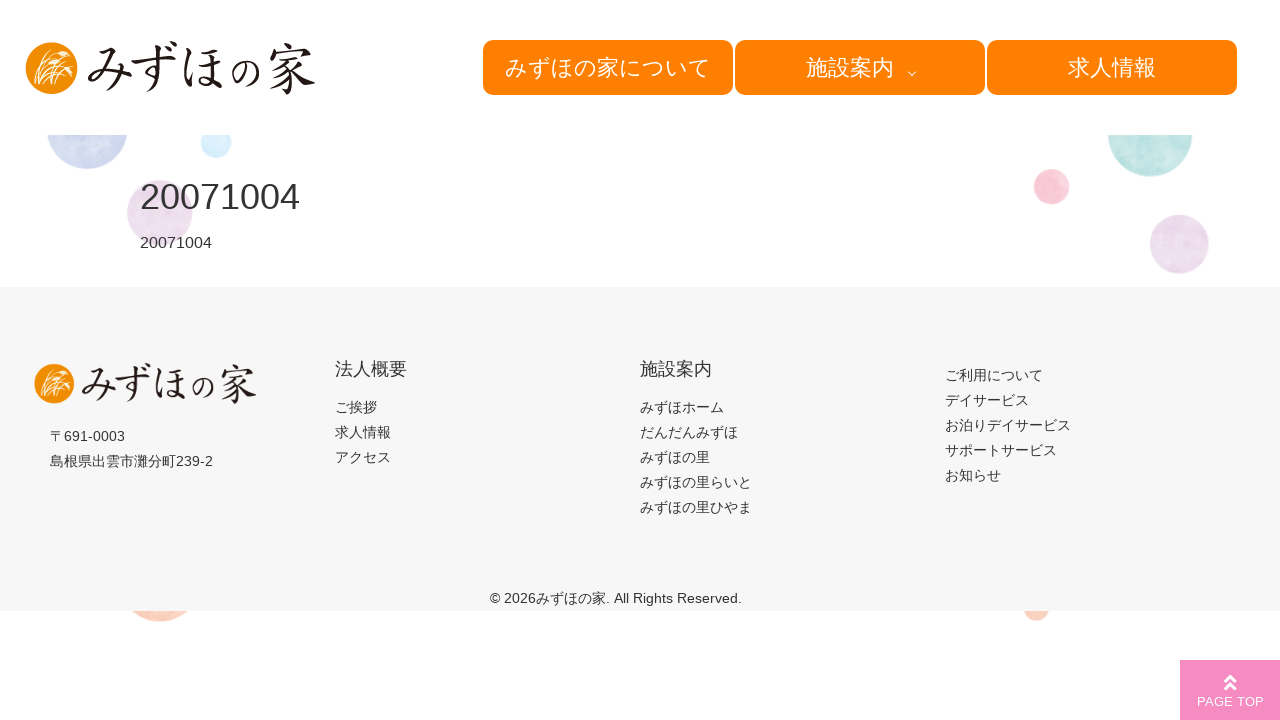

--- FILE ---
content_type: text/html; charset=UTF-8
request_url: https://mizuhonoie.com/20071004/
body_size: 8950
content:
<!DOCTYPE html>
<html lang="ja">
<head>
	<title>みずほの家</title>
	<meta name="description" content="20071004 | みずほの家 | 地域密着福祉サービス事業所" />
	<meta charset="UTF-8" />
	<meta name="viewport" content="width=device-width; initial-scale=1"/>	<link rel="icon" href="https://mizuhonoie.com/wp-content/themes/Robse-default-theme/favicon.ico" type="image/x-icon" />
	<link rel="pingback" href="https://mizuhonoie.com/xmlrpc.php" />
	<link rel="alternate" type="application/rss+xml" title="みずほの家" href="https://mizuhonoie.com/feed/" />
	<link rel="alternate" type="application/atom+xml" title="みずほの家" href="https://mizuhonoie.com/feed/atom/" />
			
		<!-- All in One SEO 4.9.3 - aioseo.com -->
	<meta name="robots" content="max-image-preview:large" />
	<meta name="author" content="robse"/>
	<link rel="canonical" href="https://mizuhonoie.com/20071004/" />
	<meta name="generator" content="All in One SEO (AIOSEO) 4.9.3" />
		<meta property="og:locale" content="ja_JP" />
		<meta property="og:site_name" content="みずほの家 | 地域密着福祉サービス事業所" />
		<meta property="og:type" content="article" />
		<meta property="og:title" content="20071004 | みずほの家" />
		<meta property="og:url" content="https://mizuhonoie.com/20071004/" />
		<meta property="article:published_time" content="2020-07-10T06:16:35+00:00" />
		<meta property="article:modified_time" content="2020-07-10T06:16:35+00:00" />
		<meta name="twitter:card" content="summary" />
		<meta name="twitter:title" content="20071004 | みずほの家" />
		<script type="application/ld+json" class="aioseo-schema">
			{"@context":"https:\/\/schema.org","@graph":[{"@type":"BreadcrumbList","@id":"https:\/\/mizuhonoie.com\/20071004\/#breadcrumblist","itemListElement":[{"@type":"ListItem","@id":"https:\/\/mizuhonoie.com#listItem","position":1,"name":"\u30db\u30fc\u30e0","item":"https:\/\/mizuhonoie.com","nextItem":{"@type":"ListItem","@id":"https:\/\/mizuhonoie.com\/20071004\/#listItem","name":"20071004"}},{"@type":"ListItem","@id":"https:\/\/mizuhonoie.com\/20071004\/#listItem","position":2,"name":"20071004","previousItem":{"@type":"ListItem","@id":"https:\/\/mizuhonoie.com#listItem","name":"\u30db\u30fc\u30e0"}}]},{"@type":"ItemPage","@id":"https:\/\/mizuhonoie.com\/20071004\/#itempage","url":"https:\/\/mizuhonoie.com\/20071004\/","name":"20071004 | \u307f\u305a\u307b\u306e\u5bb6","inLanguage":"ja","isPartOf":{"@id":"https:\/\/mizuhonoie.com\/#website"},"breadcrumb":{"@id":"https:\/\/mizuhonoie.com\/20071004\/#breadcrumblist"},"author":{"@id":"https:\/\/mizuhonoie.com\/author\/robse\/#author"},"creator":{"@id":"https:\/\/mizuhonoie.com\/author\/robse\/#author"},"datePublished":"2020-07-10T15:16:35+09:00","dateModified":"2020-07-10T15:16:35+09:00"},{"@type":"Organization","@id":"https:\/\/mizuhonoie.com\/#organization","name":"\u307f\u305a\u307b\u306e\u5bb6","description":"\u5730\u57df\u5bc6\u7740\u798f\u7949\u30b5\u30fc\u30d3\u30b9\u4e8b\u696d\u6240","url":"https:\/\/mizuhonoie.com\/"},{"@type":"Person","@id":"https:\/\/mizuhonoie.com\/author\/robse\/#author","url":"https:\/\/mizuhonoie.com\/author\/robse\/","name":"robse","image":{"@type":"ImageObject","@id":"https:\/\/mizuhonoie.com\/20071004\/#authorImage","url":"https:\/\/secure.gravatar.com\/avatar\/a6f5e37da801f5e92837c7a5f33e5b39c9ff90f505e02047fbff20a2d35a6868?s=96&d=mm&r=g","width":96,"height":96,"caption":"robse"}},{"@type":"WebSite","@id":"https:\/\/mizuhonoie.com\/#website","url":"https:\/\/mizuhonoie.com\/","name":"\u307f\u305a\u307b\u306e\u5bb6","description":"\u5730\u57df\u5bc6\u7740\u798f\u7949\u30b5\u30fc\u30d3\u30b9\u4e8b\u696d\u6240","inLanguage":"ja","publisher":{"@id":"https:\/\/mizuhonoie.com\/#organization"}}]}
		</script>
		<!-- All in One SEO -->

<link rel="alternate" type="application/rss+xml" title="みずほの家 &raquo; 20071004 のコメントのフィード" href="https://mizuhonoie.com/feed/?attachment_id=590" />
<link rel="alternate" title="oEmbed (JSON)" type="application/json+oembed" href="https://mizuhonoie.com/wp-json/oembed/1.0/embed?url=https%3A%2F%2Fmizuhonoie.com%2F20071004%2F" />
<link rel="alternate" title="oEmbed (XML)" type="text/xml+oembed" href="https://mizuhonoie.com/wp-json/oembed/1.0/embed?url=https%3A%2F%2Fmizuhonoie.com%2F20071004%2F&#038;format=xml" />
<style id='wp-img-auto-sizes-contain-inline-css' type='text/css'>
img:is([sizes=auto i],[sizes^="auto," i]){contain-intrinsic-size:3000px 1500px}
/*# sourceURL=wp-img-auto-sizes-contain-inline-css */
</style>
<style id='wp-emoji-styles-inline-css' type='text/css'>

	img.wp-smiley, img.emoji {
		display: inline !important;
		border: none !important;
		box-shadow: none !important;
		height: 1em !important;
		width: 1em !important;
		margin: 0 0.07em !important;
		vertical-align: -0.1em !important;
		background: none !important;
		padding: 0 !important;
	}
/*# sourceURL=wp-emoji-styles-inline-css */
</style>
<style id='wp-block-library-inline-css' type='text/css'>
:root{--wp-block-synced-color:#7a00df;--wp-block-synced-color--rgb:122,0,223;--wp-bound-block-color:var(--wp-block-synced-color);--wp-editor-canvas-background:#ddd;--wp-admin-theme-color:#007cba;--wp-admin-theme-color--rgb:0,124,186;--wp-admin-theme-color-darker-10:#006ba1;--wp-admin-theme-color-darker-10--rgb:0,107,160.5;--wp-admin-theme-color-darker-20:#005a87;--wp-admin-theme-color-darker-20--rgb:0,90,135;--wp-admin-border-width-focus:2px}@media (min-resolution:192dpi){:root{--wp-admin-border-width-focus:1.5px}}.wp-element-button{cursor:pointer}:root .has-very-light-gray-background-color{background-color:#eee}:root .has-very-dark-gray-background-color{background-color:#313131}:root .has-very-light-gray-color{color:#eee}:root .has-very-dark-gray-color{color:#313131}:root .has-vivid-green-cyan-to-vivid-cyan-blue-gradient-background{background:linear-gradient(135deg,#00d084,#0693e3)}:root .has-purple-crush-gradient-background{background:linear-gradient(135deg,#34e2e4,#4721fb 50%,#ab1dfe)}:root .has-hazy-dawn-gradient-background{background:linear-gradient(135deg,#faaca8,#dad0ec)}:root .has-subdued-olive-gradient-background{background:linear-gradient(135deg,#fafae1,#67a671)}:root .has-atomic-cream-gradient-background{background:linear-gradient(135deg,#fdd79a,#004a59)}:root .has-nightshade-gradient-background{background:linear-gradient(135deg,#330968,#31cdcf)}:root .has-midnight-gradient-background{background:linear-gradient(135deg,#020381,#2874fc)}:root{--wp--preset--font-size--normal:16px;--wp--preset--font-size--huge:42px}.has-regular-font-size{font-size:1em}.has-larger-font-size{font-size:2.625em}.has-normal-font-size{font-size:var(--wp--preset--font-size--normal)}.has-huge-font-size{font-size:var(--wp--preset--font-size--huge)}.has-text-align-center{text-align:center}.has-text-align-left{text-align:left}.has-text-align-right{text-align:right}.has-fit-text{white-space:nowrap!important}#end-resizable-editor-section{display:none}.aligncenter{clear:both}.items-justified-left{justify-content:flex-start}.items-justified-center{justify-content:center}.items-justified-right{justify-content:flex-end}.items-justified-space-between{justify-content:space-between}.screen-reader-text{border:0;clip-path:inset(50%);height:1px;margin:-1px;overflow:hidden;padding:0;position:absolute;width:1px;word-wrap:normal!important}.screen-reader-text:focus{background-color:#ddd;clip-path:none;color:#444;display:block;font-size:1em;height:auto;left:5px;line-height:normal;padding:15px 23px 14px;text-decoration:none;top:5px;width:auto;z-index:100000}html :where(.has-border-color){border-style:solid}html :where([style*=border-top-color]){border-top-style:solid}html :where([style*=border-right-color]){border-right-style:solid}html :where([style*=border-bottom-color]){border-bottom-style:solid}html :where([style*=border-left-color]){border-left-style:solid}html :where([style*=border-width]){border-style:solid}html :where([style*=border-top-width]){border-top-style:solid}html :where([style*=border-right-width]){border-right-style:solid}html :where([style*=border-bottom-width]){border-bottom-style:solid}html :where([style*=border-left-width]){border-left-style:solid}html :where(img[class*=wp-image-]){height:auto;max-width:100%}:where(figure){margin:0 0 1em}html :where(.is-position-sticky){--wp-admin--admin-bar--position-offset:var(--wp-admin--admin-bar--height,0px)}@media screen and (max-width:600px){html :where(.is-position-sticky){--wp-admin--admin-bar--position-offset:0px}}

/*# sourceURL=wp-block-library-inline-css */
</style><style id='global-styles-inline-css' type='text/css'>
:root{--wp--preset--aspect-ratio--square: 1;--wp--preset--aspect-ratio--4-3: 4/3;--wp--preset--aspect-ratio--3-4: 3/4;--wp--preset--aspect-ratio--3-2: 3/2;--wp--preset--aspect-ratio--2-3: 2/3;--wp--preset--aspect-ratio--16-9: 16/9;--wp--preset--aspect-ratio--9-16: 9/16;--wp--preset--color--black: #000000;--wp--preset--color--cyan-bluish-gray: #abb8c3;--wp--preset--color--white: #ffffff;--wp--preset--color--pale-pink: #f78da7;--wp--preset--color--vivid-red: #cf2e2e;--wp--preset--color--luminous-vivid-orange: #ff6900;--wp--preset--color--luminous-vivid-amber: #fcb900;--wp--preset--color--light-green-cyan: #7bdcb5;--wp--preset--color--vivid-green-cyan: #00d084;--wp--preset--color--pale-cyan-blue: #8ed1fc;--wp--preset--color--vivid-cyan-blue: #0693e3;--wp--preset--color--vivid-purple: #9b51e0;--wp--preset--gradient--vivid-cyan-blue-to-vivid-purple: linear-gradient(135deg,rgb(6,147,227) 0%,rgb(155,81,224) 100%);--wp--preset--gradient--light-green-cyan-to-vivid-green-cyan: linear-gradient(135deg,rgb(122,220,180) 0%,rgb(0,208,130) 100%);--wp--preset--gradient--luminous-vivid-amber-to-luminous-vivid-orange: linear-gradient(135deg,rgb(252,185,0) 0%,rgb(255,105,0) 100%);--wp--preset--gradient--luminous-vivid-orange-to-vivid-red: linear-gradient(135deg,rgb(255,105,0) 0%,rgb(207,46,46) 100%);--wp--preset--gradient--very-light-gray-to-cyan-bluish-gray: linear-gradient(135deg,rgb(238,238,238) 0%,rgb(169,184,195) 100%);--wp--preset--gradient--cool-to-warm-spectrum: linear-gradient(135deg,rgb(74,234,220) 0%,rgb(151,120,209) 20%,rgb(207,42,186) 40%,rgb(238,44,130) 60%,rgb(251,105,98) 80%,rgb(254,248,76) 100%);--wp--preset--gradient--blush-light-purple: linear-gradient(135deg,rgb(255,206,236) 0%,rgb(152,150,240) 100%);--wp--preset--gradient--blush-bordeaux: linear-gradient(135deg,rgb(254,205,165) 0%,rgb(254,45,45) 50%,rgb(107,0,62) 100%);--wp--preset--gradient--luminous-dusk: linear-gradient(135deg,rgb(255,203,112) 0%,rgb(199,81,192) 50%,rgb(65,88,208) 100%);--wp--preset--gradient--pale-ocean: linear-gradient(135deg,rgb(255,245,203) 0%,rgb(182,227,212) 50%,rgb(51,167,181) 100%);--wp--preset--gradient--electric-grass: linear-gradient(135deg,rgb(202,248,128) 0%,rgb(113,206,126) 100%);--wp--preset--gradient--midnight: linear-gradient(135deg,rgb(2,3,129) 0%,rgb(40,116,252) 100%);--wp--preset--font-size--small: 13px;--wp--preset--font-size--medium: 20px;--wp--preset--font-size--large: 36px;--wp--preset--font-size--x-large: 42px;--wp--preset--spacing--20: 0.44rem;--wp--preset--spacing--30: 0.67rem;--wp--preset--spacing--40: 1rem;--wp--preset--spacing--50: 1.5rem;--wp--preset--spacing--60: 2.25rem;--wp--preset--spacing--70: 3.38rem;--wp--preset--spacing--80: 5.06rem;--wp--preset--shadow--natural: 6px 6px 9px rgba(0, 0, 0, 0.2);--wp--preset--shadow--deep: 12px 12px 50px rgba(0, 0, 0, 0.4);--wp--preset--shadow--sharp: 6px 6px 0px rgba(0, 0, 0, 0.2);--wp--preset--shadow--outlined: 6px 6px 0px -3px rgb(255, 255, 255), 6px 6px rgb(0, 0, 0);--wp--preset--shadow--crisp: 6px 6px 0px rgb(0, 0, 0);}:where(.is-layout-flex){gap: 0.5em;}:where(.is-layout-grid){gap: 0.5em;}body .is-layout-flex{display: flex;}.is-layout-flex{flex-wrap: wrap;align-items: center;}.is-layout-flex > :is(*, div){margin: 0;}body .is-layout-grid{display: grid;}.is-layout-grid > :is(*, div){margin: 0;}:where(.wp-block-columns.is-layout-flex){gap: 2em;}:where(.wp-block-columns.is-layout-grid){gap: 2em;}:where(.wp-block-post-template.is-layout-flex){gap: 1.25em;}:where(.wp-block-post-template.is-layout-grid){gap: 1.25em;}.has-black-color{color: var(--wp--preset--color--black) !important;}.has-cyan-bluish-gray-color{color: var(--wp--preset--color--cyan-bluish-gray) !important;}.has-white-color{color: var(--wp--preset--color--white) !important;}.has-pale-pink-color{color: var(--wp--preset--color--pale-pink) !important;}.has-vivid-red-color{color: var(--wp--preset--color--vivid-red) !important;}.has-luminous-vivid-orange-color{color: var(--wp--preset--color--luminous-vivid-orange) !important;}.has-luminous-vivid-amber-color{color: var(--wp--preset--color--luminous-vivid-amber) !important;}.has-light-green-cyan-color{color: var(--wp--preset--color--light-green-cyan) !important;}.has-vivid-green-cyan-color{color: var(--wp--preset--color--vivid-green-cyan) !important;}.has-pale-cyan-blue-color{color: var(--wp--preset--color--pale-cyan-blue) !important;}.has-vivid-cyan-blue-color{color: var(--wp--preset--color--vivid-cyan-blue) !important;}.has-vivid-purple-color{color: var(--wp--preset--color--vivid-purple) !important;}.has-black-background-color{background-color: var(--wp--preset--color--black) !important;}.has-cyan-bluish-gray-background-color{background-color: var(--wp--preset--color--cyan-bluish-gray) !important;}.has-white-background-color{background-color: var(--wp--preset--color--white) !important;}.has-pale-pink-background-color{background-color: var(--wp--preset--color--pale-pink) !important;}.has-vivid-red-background-color{background-color: var(--wp--preset--color--vivid-red) !important;}.has-luminous-vivid-orange-background-color{background-color: var(--wp--preset--color--luminous-vivid-orange) !important;}.has-luminous-vivid-amber-background-color{background-color: var(--wp--preset--color--luminous-vivid-amber) !important;}.has-light-green-cyan-background-color{background-color: var(--wp--preset--color--light-green-cyan) !important;}.has-vivid-green-cyan-background-color{background-color: var(--wp--preset--color--vivid-green-cyan) !important;}.has-pale-cyan-blue-background-color{background-color: var(--wp--preset--color--pale-cyan-blue) !important;}.has-vivid-cyan-blue-background-color{background-color: var(--wp--preset--color--vivid-cyan-blue) !important;}.has-vivid-purple-background-color{background-color: var(--wp--preset--color--vivid-purple) !important;}.has-black-border-color{border-color: var(--wp--preset--color--black) !important;}.has-cyan-bluish-gray-border-color{border-color: var(--wp--preset--color--cyan-bluish-gray) !important;}.has-white-border-color{border-color: var(--wp--preset--color--white) !important;}.has-pale-pink-border-color{border-color: var(--wp--preset--color--pale-pink) !important;}.has-vivid-red-border-color{border-color: var(--wp--preset--color--vivid-red) !important;}.has-luminous-vivid-orange-border-color{border-color: var(--wp--preset--color--luminous-vivid-orange) !important;}.has-luminous-vivid-amber-border-color{border-color: var(--wp--preset--color--luminous-vivid-amber) !important;}.has-light-green-cyan-border-color{border-color: var(--wp--preset--color--light-green-cyan) !important;}.has-vivid-green-cyan-border-color{border-color: var(--wp--preset--color--vivid-green-cyan) !important;}.has-pale-cyan-blue-border-color{border-color: var(--wp--preset--color--pale-cyan-blue) !important;}.has-vivid-cyan-blue-border-color{border-color: var(--wp--preset--color--vivid-cyan-blue) !important;}.has-vivid-purple-border-color{border-color: var(--wp--preset--color--vivid-purple) !important;}.has-vivid-cyan-blue-to-vivid-purple-gradient-background{background: var(--wp--preset--gradient--vivid-cyan-blue-to-vivid-purple) !important;}.has-light-green-cyan-to-vivid-green-cyan-gradient-background{background: var(--wp--preset--gradient--light-green-cyan-to-vivid-green-cyan) !important;}.has-luminous-vivid-amber-to-luminous-vivid-orange-gradient-background{background: var(--wp--preset--gradient--luminous-vivid-amber-to-luminous-vivid-orange) !important;}.has-luminous-vivid-orange-to-vivid-red-gradient-background{background: var(--wp--preset--gradient--luminous-vivid-orange-to-vivid-red) !important;}.has-very-light-gray-to-cyan-bluish-gray-gradient-background{background: var(--wp--preset--gradient--very-light-gray-to-cyan-bluish-gray) !important;}.has-cool-to-warm-spectrum-gradient-background{background: var(--wp--preset--gradient--cool-to-warm-spectrum) !important;}.has-blush-light-purple-gradient-background{background: var(--wp--preset--gradient--blush-light-purple) !important;}.has-blush-bordeaux-gradient-background{background: var(--wp--preset--gradient--blush-bordeaux) !important;}.has-luminous-dusk-gradient-background{background: var(--wp--preset--gradient--luminous-dusk) !important;}.has-pale-ocean-gradient-background{background: var(--wp--preset--gradient--pale-ocean) !important;}.has-electric-grass-gradient-background{background: var(--wp--preset--gradient--electric-grass) !important;}.has-midnight-gradient-background{background: var(--wp--preset--gradient--midnight) !important;}.has-small-font-size{font-size: var(--wp--preset--font-size--small) !important;}.has-medium-font-size{font-size: var(--wp--preset--font-size--medium) !important;}.has-large-font-size{font-size: var(--wp--preset--font-size--large) !important;}.has-x-large-font-size{font-size: var(--wp--preset--font-size--x-large) !important;}
/*# sourceURL=global-styles-inline-css */
</style>

<style id='classic-theme-styles-inline-css' type='text/css'>
/*! This file is auto-generated */
.wp-block-button__link{color:#fff;background-color:#32373c;border-radius:9999px;box-shadow:none;text-decoration:none;padding:calc(.667em + 2px) calc(1.333em + 2px);font-size:1.125em}.wp-block-file__button{background:#32373c;color:#fff;text-decoration:none}
/*# sourceURL=/wp-includes/css/classic-themes.min.css */
</style>
<link rel='stylesheet' id='contact-form-7-css' href='https://mizuhonoie.com/wp-content/plugins/contact-form-7/includes/css/styles.css?ver=6.1.4' type='text/css' media='all' />
<link rel='stylesheet' id='tablepress-default-css' href='https://mizuhonoie.com/wp-content/tablepress-combined.min.css?ver=16' type='text/css' media='all' />
<script type="text/javascript" src="https://mizuhonoie.com/wp-includes/js/jquery/jquery.min.js?ver=3.7.1" id="jquery-core-js"></script>
<script type="text/javascript" src="https://mizuhonoie.com/wp-includes/js/jquery/jquery-migrate.min.js?ver=3.4.1" id="jquery-migrate-js"></script>
<link rel="https://api.w.org/" href="https://mizuhonoie.com/wp-json/" /><link rel="alternate" title="JSON" type="application/json" href="https://mizuhonoie.com/wp-json/wp/v2/media/590" /><link rel="EditURI" type="application/rsd+xml" title="RSD" href="https://mizuhonoie.com/xmlrpc.php?rsd" />
<!--built on the Whiteboard Framework-->
<link rel='shortlink' href='https://mizuhonoie.com/?p=590' />
<style type="text/css" id="custom-background-css">
body.custom-background { background-image: url("https://mizuhonoie.com/wp-content/uploads/2020/06/みずほの家素材-1.png"); background-position: center center; background-size: contain; background-repeat: no-repeat; background-attachment: fixed; }
</style>
			<style type="text/css" id="wp-custom-css">
			.sub-ryoukin{
	display: none;
}

header .container{
	padding: 5px 20px!important;
}
.desktop-nav ul li {
    line-height: 2.8em;
}

.title-m1 {
    width: 320px !important;
    margin-bottom: 10px !important;
	margin-top: 10px !important;
}
.top-news .title-m1 {
	position: relative;
    left: -5%;
    width: 200px !important;
    margin-bottom: 10px !important;
	margin-top: 10px !important;
}

.top-news {
    margin-bottom: 50px;
    margin-top: 50px!important;
}

.align-items-center {
    justify-content: space-between !important;
}

.textwidget p{
	width: 230px;
} 
.box5{
	text-align:center;
	font-size:1.6em;
}

@media screen and (max-width: 480px){
	.footerlogo img {
    width: 200px
}
	#footer .footer-body .container {
    padding-top: 10px;
    padding-bottom: 30px;
}
}

/* ボタン */
a.btn--orange {
  color: #fff;
  background-color: #ff7f00;
}

a.btn--orange:hover {
  color: #fff;
  background: #f56500;
}

a.btn-c {
	display: inline-block;
    font-size: 1.1em;
    position: relative;
    padding: 0.9em 1em;
    border-radius: 100px;
}
.news-btn {
    text-align: center;
    margin-top: 2%;
}
		</style>
		 		<link rel="stylesheet" type="text/css" media="all" href="https://mizuhonoie.com/wp-content/themes/Robse-default-theme/style.css" />
	<script src="//ajax.googleapis.com/ajax/libs/jquery/2.2.0/jquery.min.js"></script>
	<link rel="stylesheet" href="https://use.fontawesome.com/releases/v5.6.4/css/all.css">
</head>
<body class="attachment wp-singular attachment-template-default single single-attachment postid-590 attachmentid-590 attachment-pdf custom-background wp-theme-Robse-default-theme">
	<div class="none">
		<p><a href="#content">Skip to Content</a></p>	</div><!--.none-->


	<header id="header">
		<section class="container" style="margin: 0 auto;">
					<div class="logo">
						<a href="https://mizuhonoie.com/" title="地域密着福祉サービス事業所">
							<img src="https://mizuhonoie.com/wp-content/themes/Robse-default-theme/images/mizuho-logo.png" alt="みずほの家">
						</a>
					</div>

					<div class="header-right">
						<div class="cp_cont">
							<input type="checkbox" id="cp_toggle03">
							<div class="cp_mobilebar">
								<label for="cp_toggle03" class="cp_menuicon">
									<span></span>
								</label>
							</div>
							<div class="cp_offcm03">
								<nav class="desktop-nav">
									<ul class="navbar-nav">
										<li class="big-menu menu-item menu-item-type-post_type menu-item-object-page"><a href="/overview/">みずほの家について</a></li>
										<li class="big-menu menu-item menu-item-type-post_type menu-item-object-page menu__single"><a href="/information/" class="init-bottom">施設案内</a>
											<ul class="menu__second-level">
												<li><a href="/mizuhohome/">みずほホーム</a></li>
												<li><a href="/dandanmizuho/">だんだんみずほ</a></li>
												<li><a href="/mizuhonosato/">みずほの里</a></li>
												<li><a href="/mizuholight/">みずほの里らいと</a></li>
												<li><a href="/mizuho-hiyama/">みずほの里ひやま</a></li>
												<li><a href="/riyouinfo/">利用するには？</a></li>
												<li><a href="/dayservice/">デイサービスってなに？</a></li>
												<li><a href="/otomariday/">お泊りデイサービスってなに？</a></li>
											</ul>
										</li>
										<li class="big-menu menu-item menu-item-type-post_type menu-item-object-page"><a href="/recruitment/">求人情報</a></li>
									</ul>
								</nav>
							</div>
						</div>
						<div class="display-desktop">

						</div><!--/widgetArea-->
					</div>
			</section><!--.container-->
			<div class="clear"></div>

	</header><!--#header-->

	<div class="container">
<div id="content">
			<div id="post-590" class="post post-590 attachment type-attachment status-inherit hentry">

			<article>
				<h1><a href="https://mizuhonoie.com/20071004/" title="20071004" rel="bookmark">20071004</a></h1>

								<div class="post-content">
					<p class="attachment"><a href='https://mizuhonoie.com/wp-content/uploads/2020/07/20071004.pdf'>20071004</a></p>
									</div><!--.post-content-->
			</article>



		</div><!-- #post-## -->


	</div><!--#content-->
<div class="clear"></div>
<div id="page_top"><a href="#"></a></div>
</div><!--.container-->

<footer id="footer">
	<div class="footer-body">
		<section class="container">
			<div class="row footer-box">

				<div class="col-md-3 col-sm-6">
					<div class="widget_text widgetArea footerwidget1 widget_custom_html cf">
						<section>
							<div class="textwidget custom-html-widge footerlogo text1">
								<img src="https://mizuhonoie.com/wp-content/themes/Robse-default-theme/images/mizuho-logo.png" alt="みずほの家">
								<p>〒691-0003<br>
									島根県出雲市灘分町239-2</p>
								</div>
							</section>
						</div><!--/widgetArea-->
					</div>

					<div class="col-md-3 col-sm-6">
						<div class="widget_text widgetArea footerwidget3 widget_custom_html cf">
							<section>
								<div class="textwidget custom-html-widget">
									<div>
										<h4 class="mb-ss">法人概要</h4>
									</div>
								</div>
							</section>
						</div><!--/widgetArea-->
						<div class="widgetArea footerwidget3 widget_nav_menu cf">
							<section>
								<div class="menu-footermenu-container">
									<ul id="menu-footermenu-1" class="menu">
										<li class="menu-item menu-item-type-post_type menu-item-object-page menu-item-26"><a href="/overview/">ご挨拶</a></li>
										<li class="menu-item menu-item-type-post_type menu-item-object-page menu-item-24"><a href="/recruitment/">求人情報</a></li>
										<li class="menu-item menu-item-type-post_type menu-item-object-page menu-item-25"><a href="/access/">アクセス</a></li>
									</ul>
								</div>
							</section>
						</div><!--/widgetArea-->
					</div>

					<div class="col-md-3 col-sm-6">
						<div class="widget_text widgetArea footerwidget2 widget_custom_html cf">
							<section>
								<div class="textwidget custom-html-widget">
									<div>
										<h4 class="mb-ss">施設案内</h4>
									</div>
								</div>
							</section>
						</div><!--/widgetArea-->

						<div class="widgetArea footerwidget2 widget_nav_menu cf"><section>
							<div class="menu-footermenu-container">
								<ul id="menu-footermenu" class="menu">
									<li class="menu-item menu-item-type-post_type menu-item-object-page menu-item-22"><a href="/mizuhohome/">みずほホーム</a></li>
									<li class="menu-item menu-item-type-post_type menu-item-object-page menu-item-24"><a href="/dandanmizuho/">だんだんみずほ</a></li>
									<li class="menu-item menu-item-type-post_type menu-item-object-page menu-item-26"><a href="/mizuhonosato/">みずほの里</a></li>
									<li class="menu-item menu-item-type-post_type menu-item-object-page menu-item-23"><a href="/mizuholight/">みずほの里らいと</a></li>
									<li class="menu-item menu-item-type-post_type menu-item-object-page menu-item-24"><a href="/mizuho-hiyama/">みずほの里ひやま</a></li>
									<li class="menu-item menu-item-type-post_type menu-item-object-page menu-item-25"><a href=""></a></li>
								</ul>
							</div>
						</section>
					</div><!--/widgetArea-->

				</div>


							<div class="col-md-3 col-sm-6">
								<div class="widget_text widgetArea footerwidget4 widget_custom_html cf">
									<section>
										<div class="textwidget custom-html-widget">
											<div>
												<h4 class="mb-ss"><a href=""></a></h4>
											</div>
										</div>
									</section>
								</div><!--/widgetArea-->
								<div class="widgetArea footerwidget4 widget_nav_menu cf">
									<section>
										<div class="menu-footermenu-container">
											<ul id="menu-footermenu-2" class="menu">
												<li class="menu-item menu-item-type-post_type menu-item-object-page menu-item-23"><a href="/riyouinfo/">ご利用について</a></li>
												<li class="menu-item menu-item-type-post_type menu-item-object-page menu-item-23"><a href="/dayservice/">デイサービス</a></li>
												<li class="menu-item menu-item-type-post_type menu-item-object-page menu-item-24"><a href="/otomariday/">お泊りデイサービス</a></li>
												<li class="menu-item menu-item-type-post_type menu-item-object-page menu-item-23"><a href="https://mizuhonoie.com/wp-content/uploads/2024/09/%E3%81%BF%E3%81%9A%E3%81%BB%E3%81%AE%E5%AE%B6%E3%82%B5%E3%83%9D%E3%83%BC%E3%83%88%E3%82%B5%E3%83%BC%E3%83%93%E3%82%B9.pdf"target="_blank">サポートサービス</a></li>
												<li class="menu-item menu-item-type-post_type menu-item-object-page menu-item-22"><a href="/news/">お知らせ</a></li>
												<li class="menu-item menu-item-type-post_type menu-item-object-page menu-item-25"><a href=""></a></li>
											</ul></div></section></div><!--/widgetArea-->


										</div>
									</div>
								</section>

								<div id="copyright">
									<p>&copy; 2026<a href="https://mizuhonoie.com/" title="地域密着福祉サービス事業所">みずほの家</a>. All Rights Reserved.</p>
								</div>

							</div>
						</section>
					</div>
				</div>
			</footer><!--#footer-->


			<script type="speculationrules">
{"prefetch":[{"source":"document","where":{"and":[{"href_matches":"/*"},{"not":{"href_matches":["/wp-*.php","/wp-admin/*","/wp-content/uploads/*","/wp-content/*","/wp-content/plugins/*","/wp-content/themes/Robse-default-theme/*","/*\\?(.+)"]}},{"not":{"selector_matches":"a[rel~=\"nofollow\"]"}},{"not":{"selector_matches":".no-prefetch, .no-prefetch a"}}]},"eagerness":"conservative"}]}
</script>
<script type="text/javascript" src="https://mizuhonoie.com/wp-includes/js/dist/hooks.min.js?ver=dd5603f07f9220ed27f1" id="wp-hooks-js"></script>
<script type="text/javascript" src="https://mizuhonoie.com/wp-includes/js/dist/i18n.min.js?ver=c26c3dc7bed366793375" id="wp-i18n-js"></script>
<script type="text/javascript" id="wp-i18n-js-after">
/* <![CDATA[ */
wp.i18n.setLocaleData( { 'text direction\u0004ltr': [ 'ltr' ] } );
//# sourceURL=wp-i18n-js-after
/* ]]> */
</script>
<script type="text/javascript" src="https://mizuhonoie.com/wp-content/plugins/contact-form-7/includes/swv/js/index.js?ver=6.1.4" id="swv-js"></script>
<script type="text/javascript" id="contact-form-7-js-translations">
/* <![CDATA[ */
( function( domain, translations ) {
	var localeData = translations.locale_data[ domain ] || translations.locale_data.messages;
	localeData[""].domain = domain;
	wp.i18n.setLocaleData( localeData, domain );
} )( "contact-form-7", {"translation-revision-date":"2025-11-30 08:12:23+0000","generator":"GlotPress\/4.0.3","domain":"messages","locale_data":{"messages":{"":{"domain":"messages","plural-forms":"nplurals=1; plural=0;","lang":"ja_JP"},"This contact form is placed in the wrong place.":["\u3053\u306e\u30b3\u30f3\u30bf\u30af\u30c8\u30d5\u30a9\u30fc\u30e0\u306f\u9593\u9055\u3063\u305f\u4f4d\u7f6e\u306b\u7f6e\u304b\u308c\u3066\u3044\u307e\u3059\u3002"],"Error:":["\u30a8\u30e9\u30fc:"]}},"comment":{"reference":"includes\/js\/index.js"}} );
//# sourceURL=contact-form-7-js-translations
/* ]]> */
</script>
<script type="text/javascript" id="contact-form-7-js-before">
/* <![CDATA[ */
var wpcf7 = {
    "api": {
        "root": "https:\/\/mizuhonoie.com\/wp-json\/",
        "namespace": "contact-form-7\/v1"
    }
};
//# sourceURL=contact-form-7-js-before
/* ]]> */
</script>
<script type="text/javascript" src="https://mizuhonoie.com/wp-content/plugins/contact-form-7/includes/js/index.js?ver=6.1.4" id="contact-form-7-js"></script>
<script type="text/javascript" src="https://www.google.com/recaptcha/api.js?render=6LcYQvYUAAAAADmSqHYJBwYuLBv2cNvggMkVJ2Cx&amp;ver=3.0" id="google-recaptcha-js"></script>
<script type="text/javascript" src="https://mizuhonoie.com/wp-includes/js/dist/vendor/wp-polyfill.min.js?ver=3.15.0" id="wp-polyfill-js"></script>
<script type="text/javascript" id="wpcf7-recaptcha-js-before">
/* <![CDATA[ */
var wpcf7_recaptcha = {
    "sitekey": "6LcYQvYUAAAAADmSqHYJBwYuLBv2cNvggMkVJ2Cx",
    "actions": {
        "homepage": "homepage",
        "contactform": "contactform"
    }
};
//# sourceURL=wpcf7-recaptcha-js-before
/* ]]> */
</script>
<script type="text/javascript" src="https://mizuhonoie.com/wp-content/plugins/contact-form-7/modules/recaptcha/index.js?ver=6.1.4" id="wpcf7-recaptcha-js"></script>
<script id="wp-emoji-settings" type="application/json">
{"baseUrl":"https://s.w.org/images/core/emoji/17.0.2/72x72/","ext":".png","svgUrl":"https://s.w.org/images/core/emoji/17.0.2/svg/","svgExt":".svg","source":{"concatemoji":"https://mizuhonoie.com/wp-includes/js/wp-emoji-release.min.js?ver=6.9"}}
</script>
<script type="module">
/* <![CDATA[ */
/*! This file is auto-generated */
const a=JSON.parse(document.getElementById("wp-emoji-settings").textContent),o=(window._wpemojiSettings=a,"wpEmojiSettingsSupports"),s=["flag","emoji"];function i(e){try{var t={supportTests:e,timestamp:(new Date).valueOf()};sessionStorage.setItem(o,JSON.stringify(t))}catch(e){}}function c(e,t,n){e.clearRect(0,0,e.canvas.width,e.canvas.height),e.fillText(t,0,0);t=new Uint32Array(e.getImageData(0,0,e.canvas.width,e.canvas.height).data);e.clearRect(0,0,e.canvas.width,e.canvas.height),e.fillText(n,0,0);const a=new Uint32Array(e.getImageData(0,0,e.canvas.width,e.canvas.height).data);return t.every((e,t)=>e===a[t])}function p(e,t){e.clearRect(0,0,e.canvas.width,e.canvas.height),e.fillText(t,0,0);var n=e.getImageData(16,16,1,1);for(let e=0;e<n.data.length;e++)if(0!==n.data[e])return!1;return!0}function u(e,t,n,a){switch(t){case"flag":return n(e,"\ud83c\udff3\ufe0f\u200d\u26a7\ufe0f","\ud83c\udff3\ufe0f\u200b\u26a7\ufe0f")?!1:!n(e,"\ud83c\udde8\ud83c\uddf6","\ud83c\udde8\u200b\ud83c\uddf6")&&!n(e,"\ud83c\udff4\udb40\udc67\udb40\udc62\udb40\udc65\udb40\udc6e\udb40\udc67\udb40\udc7f","\ud83c\udff4\u200b\udb40\udc67\u200b\udb40\udc62\u200b\udb40\udc65\u200b\udb40\udc6e\u200b\udb40\udc67\u200b\udb40\udc7f");case"emoji":return!a(e,"\ud83e\u1fac8")}return!1}function f(e,t,n,a){let r;const o=(r="undefined"!=typeof WorkerGlobalScope&&self instanceof WorkerGlobalScope?new OffscreenCanvas(300,150):document.createElement("canvas")).getContext("2d",{willReadFrequently:!0}),s=(o.textBaseline="top",o.font="600 32px Arial",{});return e.forEach(e=>{s[e]=t(o,e,n,a)}),s}function r(e){var t=document.createElement("script");t.src=e,t.defer=!0,document.head.appendChild(t)}a.supports={everything:!0,everythingExceptFlag:!0},new Promise(t=>{let n=function(){try{var e=JSON.parse(sessionStorage.getItem(o));if("object"==typeof e&&"number"==typeof e.timestamp&&(new Date).valueOf()<e.timestamp+604800&&"object"==typeof e.supportTests)return e.supportTests}catch(e){}return null}();if(!n){if("undefined"!=typeof Worker&&"undefined"!=typeof OffscreenCanvas&&"undefined"!=typeof URL&&URL.createObjectURL&&"undefined"!=typeof Blob)try{var e="postMessage("+f.toString()+"("+[JSON.stringify(s),u.toString(),c.toString(),p.toString()].join(",")+"));",a=new Blob([e],{type:"text/javascript"});const r=new Worker(URL.createObjectURL(a),{name:"wpTestEmojiSupports"});return void(r.onmessage=e=>{i(n=e.data),r.terminate(),t(n)})}catch(e){}i(n=f(s,u,c,p))}t(n)}).then(e=>{for(const n in e)a.supports[n]=e[n],a.supports.everything=a.supports.everything&&a.supports[n],"flag"!==n&&(a.supports.everythingExceptFlag=a.supports.everythingExceptFlag&&a.supports[n]);var t;a.supports.everythingExceptFlag=a.supports.everythingExceptFlag&&!a.supports.flag,a.supports.everything||((t=a.source||{}).concatemoji?r(t.concatemoji):t.wpemoji&&t.twemoji&&(r(t.twemoji),r(t.wpemoji)))});
//# sourceURL=https://mizuhonoie.com/wp-includes/js/wp-emoji-loader.min.js
/* ]]> */
</script>
			<script>
			$(window).scroll(function (){
		     $('.fadein').each(function(){
		         var elemPos = $(this).offset().top,
		             scroll = $(window).scrollTop(),
		             windowHeight = $(window).height();
		           if (scroll > elemPos - windowHeight + 100){
		               $(this).addClass('scrollin');
		             }
		         });
		     });
			</script>
		</body>
		</html>


--- FILE ---
content_type: text/html; charset=utf-8
request_url: https://www.google.com/recaptcha/api2/anchor?ar=1&k=6LcYQvYUAAAAADmSqHYJBwYuLBv2cNvggMkVJ2Cx&co=aHR0cHM6Ly9taXp1aG9ub2llLmNvbTo0NDM.&hl=en&v=PoyoqOPhxBO7pBk68S4YbpHZ&size=invisible&anchor-ms=20000&execute-ms=30000&cb=uuh2uey0kxhc
body_size: 48813
content:
<!DOCTYPE HTML><html dir="ltr" lang="en"><head><meta http-equiv="Content-Type" content="text/html; charset=UTF-8">
<meta http-equiv="X-UA-Compatible" content="IE=edge">
<title>reCAPTCHA</title>
<style type="text/css">
/* cyrillic-ext */
@font-face {
  font-family: 'Roboto';
  font-style: normal;
  font-weight: 400;
  font-stretch: 100%;
  src: url(//fonts.gstatic.com/s/roboto/v48/KFO7CnqEu92Fr1ME7kSn66aGLdTylUAMa3GUBHMdazTgWw.woff2) format('woff2');
  unicode-range: U+0460-052F, U+1C80-1C8A, U+20B4, U+2DE0-2DFF, U+A640-A69F, U+FE2E-FE2F;
}
/* cyrillic */
@font-face {
  font-family: 'Roboto';
  font-style: normal;
  font-weight: 400;
  font-stretch: 100%;
  src: url(//fonts.gstatic.com/s/roboto/v48/KFO7CnqEu92Fr1ME7kSn66aGLdTylUAMa3iUBHMdazTgWw.woff2) format('woff2');
  unicode-range: U+0301, U+0400-045F, U+0490-0491, U+04B0-04B1, U+2116;
}
/* greek-ext */
@font-face {
  font-family: 'Roboto';
  font-style: normal;
  font-weight: 400;
  font-stretch: 100%;
  src: url(//fonts.gstatic.com/s/roboto/v48/KFO7CnqEu92Fr1ME7kSn66aGLdTylUAMa3CUBHMdazTgWw.woff2) format('woff2');
  unicode-range: U+1F00-1FFF;
}
/* greek */
@font-face {
  font-family: 'Roboto';
  font-style: normal;
  font-weight: 400;
  font-stretch: 100%;
  src: url(//fonts.gstatic.com/s/roboto/v48/KFO7CnqEu92Fr1ME7kSn66aGLdTylUAMa3-UBHMdazTgWw.woff2) format('woff2');
  unicode-range: U+0370-0377, U+037A-037F, U+0384-038A, U+038C, U+038E-03A1, U+03A3-03FF;
}
/* math */
@font-face {
  font-family: 'Roboto';
  font-style: normal;
  font-weight: 400;
  font-stretch: 100%;
  src: url(//fonts.gstatic.com/s/roboto/v48/KFO7CnqEu92Fr1ME7kSn66aGLdTylUAMawCUBHMdazTgWw.woff2) format('woff2');
  unicode-range: U+0302-0303, U+0305, U+0307-0308, U+0310, U+0312, U+0315, U+031A, U+0326-0327, U+032C, U+032F-0330, U+0332-0333, U+0338, U+033A, U+0346, U+034D, U+0391-03A1, U+03A3-03A9, U+03B1-03C9, U+03D1, U+03D5-03D6, U+03F0-03F1, U+03F4-03F5, U+2016-2017, U+2034-2038, U+203C, U+2040, U+2043, U+2047, U+2050, U+2057, U+205F, U+2070-2071, U+2074-208E, U+2090-209C, U+20D0-20DC, U+20E1, U+20E5-20EF, U+2100-2112, U+2114-2115, U+2117-2121, U+2123-214F, U+2190, U+2192, U+2194-21AE, U+21B0-21E5, U+21F1-21F2, U+21F4-2211, U+2213-2214, U+2216-22FF, U+2308-230B, U+2310, U+2319, U+231C-2321, U+2336-237A, U+237C, U+2395, U+239B-23B7, U+23D0, U+23DC-23E1, U+2474-2475, U+25AF, U+25B3, U+25B7, U+25BD, U+25C1, U+25CA, U+25CC, U+25FB, U+266D-266F, U+27C0-27FF, U+2900-2AFF, U+2B0E-2B11, U+2B30-2B4C, U+2BFE, U+3030, U+FF5B, U+FF5D, U+1D400-1D7FF, U+1EE00-1EEFF;
}
/* symbols */
@font-face {
  font-family: 'Roboto';
  font-style: normal;
  font-weight: 400;
  font-stretch: 100%;
  src: url(//fonts.gstatic.com/s/roboto/v48/KFO7CnqEu92Fr1ME7kSn66aGLdTylUAMaxKUBHMdazTgWw.woff2) format('woff2');
  unicode-range: U+0001-000C, U+000E-001F, U+007F-009F, U+20DD-20E0, U+20E2-20E4, U+2150-218F, U+2190, U+2192, U+2194-2199, U+21AF, U+21E6-21F0, U+21F3, U+2218-2219, U+2299, U+22C4-22C6, U+2300-243F, U+2440-244A, U+2460-24FF, U+25A0-27BF, U+2800-28FF, U+2921-2922, U+2981, U+29BF, U+29EB, U+2B00-2BFF, U+4DC0-4DFF, U+FFF9-FFFB, U+10140-1018E, U+10190-1019C, U+101A0, U+101D0-101FD, U+102E0-102FB, U+10E60-10E7E, U+1D2C0-1D2D3, U+1D2E0-1D37F, U+1F000-1F0FF, U+1F100-1F1AD, U+1F1E6-1F1FF, U+1F30D-1F30F, U+1F315, U+1F31C, U+1F31E, U+1F320-1F32C, U+1F336, U+1F378, U+1F37D, U+1F382, U+1F393-1F39F, U+1F3A7-1F3A8, U+1F3AC-1F3AF, U+1F3C2, U+1F3C4-1F3C6, U+1F3CA-1F3CE, U+1F3D4-1F3E0, U+1F3ED, U+1F3F1-1F3F3, U+1F3F5-1F3F7, U+1F408, U+1F415, U+1F41F, U+1F426, U+1F43F, U+1F441-1F442, U+1F444, U+1F446-1F449, U+1F44C-1F44E, U+1F453, U+1F46A, U+1F47D, U+1F4A3, U+1F4B0, U+1F4B3, U+1F4B9, U+1F4BB, U+1F4BF, U+1F4C8-1F4CB, U+1F4D6, U+1F4DA, U+1F4DF, U+1F4E3-1F4E6, U+1F4EA-1F4ED, U+1F4F7, U+1F4F9-1F4FB, U+1F4FD-1F4FE, U+1F503, U+1F507-1F50B, U+1F50D, U+1F512-1F513, U+1F53E-1F54A, U+1F54F-1F5FA, U+1F610, U+1F650-1F67F, U+1F687, U+1F68D, U+1F691, U+1F694, U+1F698, U+1F6AD, U+1F6B2, U+1F6B9-1F6BA, U+1F6BC, U+1F6C6-1F6CF, U+1F6D3-1F6D7, U+1F6E0-1F6EA, U+1F6F0-1F6F3, U+1F6F7-1F6FC, U+1F700-1F7FF, U+1F800-1F80B, U+1F810-1F847, U+1F850-1F859, U+1F860-1F887, U+1F890-1F8AD, U+1F8B0-1F8BB, U+1F8C0-1F8C1, U+1F900-1F90B, U+1F93B, U+1F946, U+1F984, U+1F996, U+1F9E9, U+1FA00-1FA6F, U+1FA70-1FA7C, U+1FA80-1FA89, U+1FA8F-1FAC6, U+1FACE-1FADC, U+1FADF-1FAE9, U+1FAF0-1FAF8, U+1FB00-1FBFF;
}
/* vietnamese */
@font-face {
  font-family: 'Roboto';
  font-style: normal;
  font-weight: 400;
  font-stretch: 100%;
  src: url(//fonts.gstatic.com/s/roboto/v48/KFO7CnqEu92Fr1ME7kSn66aGLdTylUAMa3OUBHMdazTgWw.woff2) format('woff2');
  unicode-range: U+0102-0103, U+0110-0111, U+0128-0129, U+0168-0169, U+01A0-01A1, U+01AF-01B0, U+0300-0301, U+0303-0304, U+0308-0309, U+0323, U+0329, U+1EA0-1EF9, U+20AB;
}
/* latin-ext */
@font-face {
  font-family: 'Roboto';
  font-style: normal;
  font-weight: 400;
  font-stretch: 100%;
  src: url(//fonts.gstatic.com/s/roboto/v48/KFO7CnqEu92Fr1ME7kSn66aGLdTylUAMa3KUBHMdazTgWw.woff2) format('woff2');
  unicode-range: U+0100-02BA, U+02BD-02C5, U+02C7-02CC, U+02CE-02D7, U+02DD-02FF, U+0304, U+0308, U+0329, U+1D00-1DBF, U+1E00-1E9F, U+1EF2-1EFF, U+2020, U+20A0-20AB, U+20AD-20C0, U+2113, U+2C60-2C7F, U+A720-A7FF;
}
/* latin */
@font-face {
  font-family: 'Roboto';
  font-style: normal;
  font-weight: 400;
  font-stretch: 100%;
  src: url(//fonts.gstatic.com/s/roboto/v48/KFO7CnqEu92Fr1ME7kSn66aGLdTylUAMa3yUBHMdazQ.woff2) format('woff2');
  unicode-range: U+0000-00FF, U+0131, U+0152-0153, U+02BB-02BC, U+02C6, U+02DA, U+02DC, U+0304, U+0308, U+0329, U+2000-206F, U+20AC, U+2122, U+2191, U+2193, U+2212, U+2215, U+FEFF, U+FFFD;
}
/* cyrillic-ext */
@font-face {
  font-family: 'Roboto';
  font-style: normal;
  font-weight: 500;
  font-stretch: 100%;
  src: url(//fonts.gstatic.com/s/roboto/v48/KFO7CnqEu92Fr1ME7kSn66aGLdTylUAMa3GUBHMdazTgWw.woff2) format('woff2');
  unicode-range: U+0460-052F, U+1C80-1C8A, U+20B4, U+2DE0-2DFF, U+A640-A69F, U+FE2E-FE2F;
}
/* cyrillic */
@font-face {
  font-family: 'Roboto';
  font-style: normal;
  font-weight: 500;
  font-stretch: 100%;
  src: url(//fonts.gstatic.com/s/roboto/v48/KFO7CnqEu92Fr1ME7kSn66aGLdTylUAMa3iUBHMdazTgWw.woff2) format('woff2');
  unicode-range: U+0301, U+0400-045F, U+0490-0491, U+04B0-04B1, U+2116;
}
/* greek-ext */
@font-face {
  font-family: 'Roboto';
  font-style: normal;
  font-weight: 500;
  font-stretch: 100%;
  src: url(//fonts.gstatic.com/s/roboto/v48/KFO7CnqEu92Fr1ME7kSn66aGLdTylUAMa3CUBHMdazTgWw.woff2) format('woff2');
  unicode-range: U+1F00-1FFF;
}
/* greek */
@font-face {
  font-family: 'Roboto';
  font-style: normal;
  font-weight: 500;
  font-stretch: 100%;
  src: url(//fonts.gstatic.com/s/roboto/v48/KFO7CnqEu92Fr1ME7kSn66aGLdTylUAMa3-UBHMdazTgWw.woff2) format('woff2');
  unicode-range: U+0370-0377, U+037A-037F, U+0384-038A, U+038C, U+038E-03A1, U+03A3-03FF;
}
/* math */
@font-face {
  font-family: 'Roboto';
  font-style: normal;
  font-weight: 500;
  font-stretch: 100%;
  src: url(//fonts.gstatic.com/s/roboto/v48/KFO7CnqEu92Fr1ME7kSn66aGLdTylUAMawCUBHMdazTgWw.woff2) format('woff2');
  unicode-range: U+0302-0303, U+0305, U+0307-0308, U+0310, U+0312, U+0315, U+031A, U+0326-0327, U+032C, U+032F-0330, U+0332-0333, U+0338, U+033A, U+0346, U+034D, U+0391-03A1, U+03A3-03A9, U+03B1-03C9, U+03D1, U+03D5-03D6, U+03F0-03F1, U+03F4-03F5, U+2016-2017, U+2034-2038, U+203C, U+2040, U+2043, U+2047, U+2050, U+2057, U+205F, U+2070-2071, U+2074-208E, U+2090-209C, U+20D0-20DC, U+20E1, U+20E5-20EF, U+2100-2112, U+2114-2115, U+2117-2121, U+2123-214F, U+2190, U+2192, U+2194-21AE, U+21B0-21E5, U+21F1-21F2, U+21F4-2211, U+2213-2214, U+2216-22FF, U+2308-230B, U+2310, U+2319, U+231C-2321, U+2336-237A, U+237C, U+2395, U+239B-23B7, U+23D0, U+23DC-23E1, U+2474-2475, U+25AF, U+25B3, U+25B7, U+25BD, U+25C1, U+25CA, U+25CC, U+25FB, U+266D-266F, U+27C0-27FF, U+2900-2AFF, U+2B0E-2B11, U+2B30-2B4C, U+2BFE, U+3030, U+FF5B, U+FF5D, U+1D400-1D7FF, U+1EE00-1EEFF;
}
/* symbols */
@font-face {
  font-family: 'Roboto';
  font-style: normal;
  font-weight: 500;
  font-stretch: 100%;
  src: url(//fonts.gstatic.com/s/roboto/v48/KFO7CnqEu92Fr1ME7kSn66aGLdTylUAMaxKUBHMdazTgWw.woff2) format('woff2');
  unicode-range: U+0001-000C, U+000E-001F, U+007F-009F, U+20DD-20E0, U+20E2-20E4, U+2150-218F, U+2190, U+2192, U+2194-2199, U+21AF, U+21E6-21F0, U+21F3, U+2218-2219, U+2299, U+22C4-22C6, U+2300-243F, U+2440-244A, U+2460-24FF, U+25A0-27BF, U+2800-28FF, U+2921-2922, U+2981, U+29BF, U+29EB, U+2B00-2BFF, U+4DC0-4DFF, U+FFF9-FFFB, U+10140-1018E, U+10190-1019C, U+101A0, U+101D0-101FD, U+102E0-102FB, U+10E60-10E7E, U+1D2C0-1D2D3, U+1D2E0-1D37F, U+1F000-1F0FF, U+1F100-1F1AD, U+1F1E6-1F1FF, U+1F30D-1F30F, U+1F315, U+1F31C, U+1F31E, U+1F320-1F32C, U+1F336, U+1F378, U+1F37D, U+1F382, U+1F393-1F39F, U+1F3A7-1F3A8, U+1F3AC-1F3AF, U+1F3C2, U+1F3C4-1F3C6, U+1F3CA-1F3CE, U+1F3D4-1F3E0, U+1F3ED, U+1F3F1-1F3F3, U+1F3F5-1F3F7, U+1F408, U+1F415, U+1F41F, U+1F426, U+1F43F, U+1F441-1F442, U+1F444, U+1F446-1F449, U+1F44C-1F44E, U+1F453, U+1F46A, U+1F47D, U+1F4A3, U+1F4B0, U+1F4B3, U+1F4B9, U+1F4BB, U+1F4BF, U+1F4C8-1F4CB, U+1F4D6, U+1F4DA, U+1F4DF, U+1F4E3-1F4E6, U+1F4EA-1F4ED, U+1F4F7, U+1F4F9-1F4FB, U+1F4FD-1F4FE, U+1F503, U+1F507-1F50B, U+1F50D, U+1F512-1F513, U+1F53E-1F54A, U+1F54F-1F5FA, U+1F610, U+1F650-1F67F, U+1F687, U+1F68D, U+1F691, U+1F694, U+1F698, U+1F6AD, U+1F6B2, U+1F6B9-1F6BA, U+1F6BC, U+1F6C6-1F6CF, U+1F6D3-1F6D7, U+1F6E0-1F6EA, U+1F6F0-1F6F3, U+1F6F7-1F6FC, U+1F700-1F7FF, U+1F800-1F80B, U+1F810-1F847, U+1F850-1F859, U+1F860-1F887, U+1F890-1F8AD, U+1F8B0-1F8BB, U+1F8C0-1F8C1, U+1F900-1F90B, U+1F93B, U+1F946, U+1F984, U+1F996, U+1F9E9, U+1FA00-1FA6F, U+1FA70-1FA7C, U+1FA80-1FA89, U+1FA8F-1FAC6, U+1FACE-1FADC, U+1FADF-1FAE9, U+1FAF0-1FAF8, U+1FB00-1FBFF;
}
/* vietnamese */
@font-face {
  font-family: 'Roboto';
  font-style: normal;
  font-weight: 500;
  font-stretch: 100%;
  src: url(//fonts.gstatic.com/s/roboto/v48/KFO7CnqEu92Fr1ME7kSn66aGLdTylUAMa3OUBHMdazTgWw.woff2) format('woff2');
  unicode-range: U+0102-0103, U+0110-0111, U+0128-0129, U+0168-0169, U+01A0-01A1, U+01AF-01B0, U+0300-0301, U+0303-0304, U+0308-0309, U+0323, U+0329, U+1EA0-1EF9, U+20AB;
}
/* latin-ext */
@font-face {
  font-family: 'Roboto';
  font-style: normal;
  font-weight: 500;
  font-stretch: 100%;
  src: url(//fonts.gstatic.com/s/roboto/v48/KFO7CnqEu92Fr1ME7kSn66aGLdTylUAMa3KUBHMdazTgWw.woff2) format('woff2');
  unicode-range: U+0100-02BA, U+02BD-02C5, U+02C7-02CC, U+02CE-02D7, U+02DD-02FF, U+0304, U+0308, U+0329, U+1D00-1DBF, U+1E00-1E9F, U+1EF2-1EFF, U+2020, U+20A0-20AB, U+20AD-20C0, U+2113, U+2C60-2C7F, U+A720-A7FF;
}
/* latin */
@font-face {
  font-family: 'Roboto';
  font-style: normal;
  font-weight: 500;
  font-stretch: 100%;
  src: url(//fonts.gstatic.com/s/roboto/v48/KFO7CnqEu92Fr1ME7kSn66aGLdTylUAMa3yUBHMdazQ.woff2) format('woff2');
  unicode-range: U+0000-00FF, U+0131, U+0152-0153, U+02BB-02BC, U+02C6, U+02DA, U+02DC, U+0304, U+0308, U+0329, U+2000-206F, U+20AC, U+2122, U+2191, U+2193, U+2212, U+2215, U+FEFF, U+FFFD;
}
/* cyrillic-ext */
@font-face {
  font-family: 'Roboto';
  font-style: normal;
  font-weight: 900;
  font-stretch: 100%;
  src: url(//fonts.gstatic.com/s/roboto/v48/KFO7CnqEu92Fr1ME7kSn66aGLdTylUAMa3GUBHMdazTgWw.woff2) format('woff2');
  unicode-range: U+0460-052F, U+1C80-1C8A, U+20B4, U+2DE0-2DFF, U+A640-A69F, U+FE2E-FE2F;
}
/* cyrillic */
@font-face {
  font-family: 'Roboto';
  font-style: normal;
  font-weight: 900;
  font-stretch: 100%;
  src: url(//fonts.gstatic.com/s/roboto/v48/KFO7CnqEu92Fr1ME7kSn66aGLdTylUAMa3iUBHMdazTgWw.woff2) format('woff2');
  unicode-range: U+0301, U+0400-045F, U+0490-0491, U+04B0-04B1, U+2116;
}
/* greek-ext */
@font-face {
  font-family: 'Roboto';
  font-style: normal;
  font-weight: 900;
  font-stretch: 100%;
  src: url(//fonts.gstatic.com/s/roboto/v48/KFO7CnqEu92Fr1ME7kSn66aGLdTylUAMa3CUBHMdazTgWw.woff2) format('woff2');
  unicode-range: U+1F00-1FFF;
}
/* greek */
@font-face {
  font-family: 'Roboto';
  font-style: normal;
  font-weight: 900;
  font-stretch: 100%;
  src: url(//fonts.gstatic.com/s/roboto/v48/KFO7CnqEu92Fr1ME7kSn66aGLdTylUAMa3-UBHMdazTgWw.woff2) format('woff2');
  unicode-range: U+0370-0377, U+037A-037F, U+0384-038A, U+038C, U+038E-03A1, U+03A3-03FF;
}
/* math */
@font-face {
  font-family: 'Roboto';
  font-style: normal;
  font-weight: 900;
  font-stretch: 100%;
  src: url(//fonts.gstatic.com/s/roboto/v48/KFO7CnqEu92Fr1ME7kSn66aGLdTylUAMawCUBHMdazTgWw.woff2) format('woff2');
  unicode-range: U+0302-0303, U+0305, U+0307-0308, U+0310, U+0312, U+0315, U+031A, U+0326-0327, U+032C, U+032F-0330, U+0332-0333, U+0338, U+033A, U+0346, U+034D, U+0391-03A1, U+03A3-03A9, U+03B1-03C9, U+03D1, U+03D5-03D6, U+03F0-03F1, U+03F4-03F5, U+2016-2017, U+2034-2038, U+203C, U+2040, U+2043, U+2047, U+2050, U+2057, U+205F, U+2070-2071, U+2074-208E, U+2090-209C, U+20D0-20DC, U+20E1, U+20E5-20EF, U+2100-2112, U+2114-2115, U+2117-2121, U+2123-214F, U+2190, U+2192, U+2194-21AE, U+21B0-21E5, U+21F1-21F2, U+21F4-2211, U+2213-2214, U+2216-22FF, U+2308-230B, U+2310, U+2319, U+231C-2321, U+2336-237A, U+237C, U+2395, U+239B-23B7, U+23D0, U+23DC-23E1, U+2474-2475, U+25AF, U+25B3, U+25B7, U+25BD, U+25C1, U+25CA, U+25CC, U+25FB, U+266D-266F, U+27C0-27FF, U+2900-2AFF, U+2B0E-2B11, U+2B30-2B4C, U+2BFE, U+3030, U+FF5B, U+FF5D, U+1D400-1D7FF, U+1EE00-1EEFF;
}
/* symbols */
@font-face {
  font-family: 'Roboto';
  font-style: normal;
  font-weight: 900;
  font-stretch: 100%;
  src: url(//fonts.gstatic.com/s/roboto/v48/KFO7CnqEu92Fr1ME7kSn66aGLdTylUAMaxKUBHMdazTgWw.woff2) format('woff2');
  unicode-range: U+0001-000C, U+000E-001F, U+007F-009F, U+20DD-20E0, U+20E2-20E4, U+2150-218F, U+2190, U+2192, U+2194-2199, U+21AF, U+21E6-21F0, U+21F3, U+2218-2219, U+2299, U+22C4-22C6, U+2300-243F, U+2440-244A, U+2460-24FF, U+25A0-27BF, U+2800-28FF, U+2921-2922, U+2981, U+29BF, U+29EB, U+2B00-2BFF, U+4DC0-4DFF, U+FFF9-FFFB, U+10140-1018E, U+10190-1019C, U+101A0, U+101D0-101FD, U+102E0-102FB, U+10E60-10E7E, U+1D2C0-1D2D3, U+1D2E0-1D37F, U+1F000-1F0FF, U+1F100-1F1AD, U+1F1E6-1F1FF, U+1F30D-1F30F, U+1F315, U+1F31C, U+1F31E, U+1F320-1F32C, U+1F336, U+1F378, U+1F37D, U+1F382, U+1F393-1F39F, U+1F3A7-1F3A8, U+1F3AC-1F3AF, U+1F3C2, U+1F3C4-1F3C6, U+1F3CA-1F3CE, U+1F3D4-1F3E0, U+1F3ED, U+1F3F1-1F3F3, U+1F3F5-1F3F7, U+1F408, U+1F415, U+1F41F, U+1F426, U+1F43F, U+1F441-1F442, U+1F444, U+1F446-1F449, U+1F44C-1F44E, U+1F453, U+1F46A, U+1F47D, U+1F4A3, U+1F4B0, U+1F4B3, U+1F4B9, U+1F4BB, U+1F4BF, U+1F4C8-1F4CB, U+1F4D6, U+1F4DA, U+1F4DF, U+1F4E3-1F4E6, U+1F4EA-1F4ED, U+1F4F7, U+1F4F9-1F4FB, U+1F4FD-1F4FE, U+1F503, U+1F507-1F50B, U+1F50D, U+1F512-1F513, U+1F53E-1F54A, U+1F54F-1F5FA, U+1F610, U+1F650-1F67F, U+1F687, U+1F68D, U+1F691, U+1F694, U+1F698, U+1F6AD, U+1F6B2, U+1F6B9-1F6BA, U+1F6BC, U+1F6C6-1F6CF, U+1F6D3-1F6D7, U+1F6E0-1F6EA, U+1F6F0-1F6F3, U+1F6F7-1F6FC, U+1F700-1F7FF, U+1F800-1F80B, U+1F810-1F847, U+1F850-1F859, U+1F860-1F887, U+1F890-1F8AD, U+1F8B0-1F8BB, U+1F8C0-1F8C1, U+1F900-1F90B, U+1F93B, U+1F946, U+1F984, U+1F996, U+1F9E9, U+1FA00-1FA6F, U+1FA70-1FA7C, U+1FA80-1FA89, U+1FA8F-1FAC6, U+1FACE-1FADC, U+1FADF-1FAE9, U+1FAF0-1FAF8, U+1FB00-1FBFF;
}
/* vietnamese */
@font-face {
  font-family: 'Roboto';
  font-style: normal;
  font-weight: 900;
  font-stretch: 100%;
  src: url(//fonts.gstatic.com/s/roboto/v48/KFO7CnqEu92Fr1ME7kSn66aGLdTylUAMa3OUBHMdazTgWw.woff2) format('woff2');
  unicode-range: U+0102-0103, U+0110-0111, U+0128-0129, U+0168-0169, U+01A0-01A1, U+01AF-01B0, U+0300-0301, U+0303-0304, U+0308-0309, U+0323, U+0329, U+1EA0-1EF9, U+20AB;
}
/* latin-ext */
@font-face {
  font-family: 'Roboto';
  font-style: normal;
  font-weight: 900;
  font-stretch: 100%;
  src: url(//fonts.gstatic.com/s/roboto/v48/KFO7CnqEu92Fr1ME7kSn66aGLdTylUAMa3KUBHMdazTgWw.woff2) format('woff2');
  unicode-range: U+0100-02BA, U+02BD-02C5, U+02C7-02CC, U+02CE-02D7, U+02DD-02FF, U+0304, U+0308, U+0329, U+1D00-1DBF, U+1E00-1E9F, U+1EF2-1EFF, U+2020, U+20A0-20AB, U+20AD-20C0, U+2113, U+2C60-2C7F, U+A720-A7FF;
}
/* latin */
@font-face {
  font-family: 'Roboto';
  font-style: normal;
  font-weight: 900;
  font-stretch: 100%;
  src: url(//fonts.gstatic.com/s/roboto/v48/KFO7CnqEu92Fr1ME7kSn66aGLdTylUAMa3yUBHMdazQ.woff2) format('woff2');
  unicode-range: U+0000-00FF, U+0131, U+0152-0153, U+02BB-02BC, U+02C6, U+02DA, U+02DC, U+0304, U+0308, U+0329, U+2000-206F, U+20AC, U+2122, U+2191, U+2193, U+2212, U+2215, U+FEFF, U+FFFD;
}

</style>
<link rel="stylesheet" type="text/css" href="https://www.gstatic.com/recaptcha/releases/PoyoqOPhxBO7pBk68S4YbpHZ/styles__ltr.css">
<script nonce="Kq1Ir4rwJyif520eJ0D5wg" type="text/javascript">window['__recaptcha_api'] = 'https://www.google.com/recaptcha/api2/';</script>
<script type="text/javascript" src="https://www.gstatic.com/recaptcha/releases/PoyoqOPhxBO7pBk68S4YbpHZ/recaptcha__en.js" nonce="Kq1Ir4rwJyif520eJ0D5wg">
      
    </script></head>
<body><div id="rc-anchor-alert" class="rc-anchor-alert"></div>
<input type="hidden" id="recaptcha-token" value="[base64]">
<script type="text/javascript" nonce="Kq1Ir4rwJyif520eJ0D5wg">
      recaptcha.anchor.Main.init("[\x22ainput\x22,[\x22bgdata\x22,\x22\x22,\[base64]/[base64]/[base64]/[base64]/[base64]/[base64]/[base64]/[base64]/[base64]/[base64]\\u003d\x22,\[base64]\\u003d\x22,\x22J8K3HDcrY3szFA0xwrDCgmTDqg/CpsO2w6Evwq4Mw6zDisK/w4dsRMOxwrvDu8OEJSTCnmbDnsKlwqA8wqYOw4Q/A17CtWBmw7cOfznCiMOpEsOSYnnCul4IIMOawqYBdW8lJ8ODw4bCoDUvwobDr8KWw4vDjMOoJxtWRMKSwrzCssO8ZD/Cg8Oew6nChCfCqMOywqHCtsKPwohVPjrCvMKGUcOaaiLCq8KPwrPClj8dwqPDl1wYwoDCsww/wr/CoMKlwqRmw6QVworDs8KdSsOfwo3Dqidsw4Eqwr93w5LDqcKtw6IXw7JjNcOwJCzDgU/DosOow4E7w7gQw58Sw4offixFA8KUGMKbwpU2Gl7DpxfDs8OVQ0Y1EsK+P1xmw4sXw6vDicOqw6/Cg8K0BMKoXsOKX0vDvcK2J8Klw4jCncOSPcOPwqXCl2XDk2/DrSDDkCo5BsKiB8O1RT3DgcKLGUwbw4zCmT7CjmkHwq/DvMKcw4Igwq3CuMOAA8KKNMKtOMOGwrMaKz7CqVV9Yg7CjcOsahE4FcKDwosxwqMlQcODw4pXw71fwqhTVcOHEcK8w7NYfzZuw6NHwoHCucOLYcOjZRHCpMOUw5dyw7/[base64]/DjcKsRV8+RRvCtMOYdcKCw6XDtk3DhlPDpcOfwrbCnT9YD8KJwqfCgh3CoHfCqsKCwojDmsOKU2NrMFLDiEUbUj9EI8OYwqDCq3hvaVZzeAvCvcKcQsO5fMOWEMK2P8OjwpVqKgXDr8OkHVTDmsK/w5gCF8OVw5d4wo7CjHdKwr7DkFU4EcOubsOdQcOKWlfCg2/Dpythwq/DuR/CtF8yFXzDu8K2OcOJSy/DrGtQKcKVwqhsMgnCkTxLw5pDw4rCncO5wrB5XWzCuzXCvSg0w63Dkj0uwoXDm19RwrXCjUlaw7LCnCs+wrwXw5c8wo0Lw51Rw4YhIcK2wrLDv0XCgsOAI8KEa8KYwrzCgSxrSSEOc8KDw4TCusOsHMKGwopiwoAREwJaworCpl4Aw7fCmQZcw7vCq0FLw5E/w7TDlgUvwq0Zw6TCgsKHbnzDryxPacOzd8KLwo3Cj8OcdgsxJsOhw67CpiPDlcKaw7PDjMO7d8KXBS0UTBgfw47Cg2V4w4/DlsKIwphqwpo5wrjCoinCkcORVsKnwoNoewMWFsO8wqEjw5jCpMO3wqZ0AsK/[base64]/Ci3dXw4FUwpvDo8KVwqbCrsOgejnCmmfCk8K4w4LCtMOLTMO2w4o0w7bCh8KPInAVeyZPB8KswpPCq0DDrH/Cnx0cwo0ewpjCisK3KcOLLQHDnn45RMK+wqnChUxSdCkdwrfCvj5Cw7NyYljDuDnCrV0JPcOZw4PDnsOpw5IBNGzDiMORwqzCucOJN8O4dMOKYMK5w6jDoH3DpgHCt8K7TMOeBDXChx9eMMO6wp4VJcOTwqgfNsK3w6R+wrpIN8OywqHDocKifwEBw4LCmcK/Cz/Ds0rCpsOsEjbDrjMMFUBFw5HCpQzDtRLDjxk1RV/CvDjCsFNJN2wlw7LDl8Keb3bDsXZhRzlETcOOwpXDpm9jw7MHw5YRwoZ5wp/CtcKkHBXDu8Knwosqwp/[base64]/[base64]/Ck8Kiw5nCohVKIcO0w7snWTHCosK2JEo1w6EBLcO5YwV7dMOCwotDSsKJw6rDpGnCg8KLwq4Mw5NUDcOQw6oiWk4Udjdkw6IlUwfDtn4tw6vDksKiflkCTsKeFsKmOShbwobCtnpDZi9vAcK7wr/DmgAKwoddw4JJMWbDokzCu8KxIMKAwrHDucOhwrXDsMOpFkLCkcKZQxDCg8OHwpRuwqHDuMKGwrFvYcO8woVjwpckwq/[base64]/[base64]/[base64]/DMOWZ8OEw5nDoyBvwovDiCldwqrCisKKwrHCp8OUwrbCnEzDpgN1w7rCjQfCkcK0GH9Cw7XCscK7fUvCjcKNwoYBN1XCvXHCnMO7w7HCphEXwoXCjDDCnMOow6gywpY/w4vDsEldRcKfw5LCjG5nMMKcYMOrOU3DnMKOV2/CvMKnw4Bowp8gIkLCt8O5wqUyFcOYwq48RsOCRcOxEcO7IyZ5w44awoZnw7rDiGHDsR7CvMOFw4nDscK/LsKQw6jCuQzCisOZX8OfDFQ7Dn47AcKewp3Crikrw5TDn1/CjiPCogkswonDkcODwrR2CGR+w4bClALCj8K9DGEjw6NfWcKbw58QwoNiwpzDtlDDgGpyw7k7w705wpHDncOVwqPDisKow5ILD8KLw6DClSjDvsOPdH3DpmnCl8O4QjDCtcKKOVzCksOdw45qLCFFw7PDgm1oWMKpbcKBwqLCnWXDisKgBsOpw4zDrSt/[base64]/[base64]/DnWgBA1kCZAvCr8KHQV46w4XCs8K9wqRVA8OxwqB5dTbCqENzw7/CpsOjw4bDgWwHcjHCjkV1wqgtLsOCwoDCqArDk8OVwrAKwrsKw4Jiw5Idw6jCosOzw6fCgMOdLMKkw5Jyw4nCvSshccOmGMK+w7/[base64]/[base64]/CvktebynChMKYwpfCtE0kw7Jzwr3CiXVRwpnCkl7DrMKXw5Rdw6LCqcO3wqEAJsKbOMO4worCucK0wqhtCSASw41Uw4PCliPDjhw0WQENOm/[base64]/DvsOBw6zDmVIxXsKlDMKKJcOWw7crK8OaJsKKwqDDi2jCgsO+wqZewpHChBU9MifDlMOrwpcnOjwjwodMw4kfEcKPw5rCtzlPw7xGbQfDlsKtw5p3w7HDpMKKe8K/TQJEDgUjVsOqwoLDlMKXSQE7w7onw7vDhsOXw7oLw5jDtwsgw6LCqxnCukvCu8KAwpQMwrLCucOgw6xaw5nDiMKaw77Du8O6ZcONBVzDoEQTwonDh8KQwqNiw6PDmcOEw7whFyHDoMOpw7EGwqh6w5XCkw1Ww68Zwp7Dix8twpNZLHnCpMKXw6MgbXQBwo/DmsOiUn5dKsKIw7cDw41YaTYGc8O1wpZaJlxHHgIKwoEDW8KGw6wPwoQ2w53Do8KAwptNYcKqcFzDmsOSw5/DqcKMwp5nGsO2QsO3w6TCgFtIDsKWw5bDmsOYwptbwr3Dmzk0U8KgYn9RFMOdw5tLHMOgesOZB13Ci1JaPsKtRyrDgMKrBi/Cq8OAw7jDmsKTD8OnwoHDlU/CgcOXw7jDlwzDjErDjcKAFsKAw48aSBZMwrMcCzkBw5TCg8K3w6zDncKdwpXDiMKEwrlxTcO3w5/CqcKhw7EnbnPDtmNnKndmw6QQw44awrTDrAnCpnxEP1PDicOXfQrDkBfCtcOtC0TDisOBw7PDvMO/[base64]/CrsKaK8OGGBU6JHjDksK5wqJXDcOawrfCrmvCssKZw7XClsKPwrHCqsOiw4LDtsKHwosPwo9lw67DjsOcYWbDkMOBLT94w5VWCDYVw7HDilPCiRbDhsOew44VbiXCsWhCw4bCrRjDnMKgcMOHWsKHeDLCqcOZUjPDoVM3RcKZTsO/[base64]/CkkDDrCoVwp5ew6pDwprDt0teOsOmwq/[base64]/w7Bywq5jZmrDiBjChAfDgF5yw5HDm8Kcb8O2w5HDlcK7wqzDkMK2w5/[base64]/CgcKiFcKeGsKQa1swTsO5GsKHSsKMw40owohTSSBvU8Knw5RiTcO5wr3DpMOOw7QrBBnCgcOGD8Orw77DkGTDlTUJwplkwodgwpIdNcOFT8KWwqQhTE/Di3LDoVLCqMOmWR9MUy03wrHDq2VGfsKCwrh4woYEw4HCj3zCsMOBLcKyVsKAe8OfwpMAwr8Jb2MTPFsmwpwWw7AGw7oKaxPDpcOybcO6w5pfwqPCr8KXw5XCuFlMw7rCo8K+H8KpwojDvMK+C3LCk03DtsKnwp/CqsKXYsOmRSfCrsO+wr3DnRvCgMOyPQnCncKSckUhwrEzw7PDqlPDt3DDmMKpw6wQQ3bCrEvDr8KBUcOEcsORfsKAejLDqyF3wpxvO8OaCRx/TwhswqLCp8K1TEDDqsOmwr/DssOJalg1XSvDrMO3GsO+WC8nNUBBwoLCqxtowrbCvsOUAzgtw67CqsKxwoBpw4hXwpbDmB9Jw6cDEhZPw6LDp8ObwojCrGvDuCBuccO/BMOhwozDjsODwqUoW11EZkU1dsOARcKiC8OJBHbCocKkRsK+IMK/wrLDvRTDhQs9XR4bw4DDoMKQJS/CjcKjcXHCtcK/SwzDmA7DvUfDtwfCnMO+w4Euw7/CiFR6eDDDpsOqR8KMwodlX1jCgcKaESIywpwCBTUBGGkhw4/CsMOMwqRmw4LCucOrA8KBIMKNK2nDv8KfJMOPP8OMw5VYdi/CqcKhNMONOMKmwqNMMyx3wrXDqnIAFcOLwp7Dr8KFwoxUw7DCkCxDIj9NN8K1I8KdwronwpFtPcK9bFNQwoDCknDDmETCpMK/w6HCrsKAwoAbw51gF8OJw6XCl8KnQmDCtTRRwpTDuVNGwqUxT8OyX8K/[base64]/Cj3nCi8KfUcKkw4DDkMO5w4lCw4jCp0UmPXbDrMKew5nDhS/Do8KzwosXLcOjAMKwR8KFw79Jw7rDiXbDvlXCv2jDmw7DhQ/DocO7wodbw4HCucOlwpJywrJMwoUxwqELw6TDlcKaQgzCpB7CsTzCp8OiI8OvT8KxUcOAdcOyEMKZOCBZWinCuMKwFcO4wo8OK0wmPMO/[base64]/CpFw+wokoUFlCKgHCs1/CocOvCQtNw4sfwo94wqjDo8Kcw65ZWsOdw65mwoo4wrnCpBfDrnLCtcKwwqHDsE7CmMOywpDCow/CtcOuS8K+bwDChC3CiFjDt8OXB1RYwo7DisO1w69ZDA5EwpTDqnjDgcKeQjrCocO6w5fCuMKcw6rCj8Klwrs0wrbColrCvQLCokfDtcO+NhfDqcK8B8OzV8OfFlFYw5vCkkDDlVMOw4PDkMKmwptUFsKxIC9UGMKZw7MLwpPCq8O/J8KPXzR1wqrDtGLDkEs2KT/[base64]/w44Aw49TTVrCnMKNw4AxwqpTTmPClMOwER/Cs0IFwrbCocKTci/Dux0OwrDDm8Kaw4zDjcK/wqknwq5oMkwiEsOjw4TDjBTCtFFmQQPDu8O2csO6wpPDicOqw4jClsKfw4TCuQBGwo12X8KuRsO0woLCnmolwop+fMKyJcKcwo7Dv8OXwo1+CMKKwo9KecKjczpZw4/CscO7w5HDlw8cWlRub8KzwoLDvDNlw7MGc8OjwqtoHcKWw7nDpm1+woQfwqQnwoEnwrPCj0HCjcKjEwXCuB/DqsOfDFzCocK8f1nCjsOiewQuw6LCr2bDkcO0ScK6ZzTCtMKvw4PDksKcwo/DsmVGL1phHsKnSUgKwqJvJ8Kbwr9fMi84w6jCphsvFj51w6vDg8OwBcOnw6BGw4dVw7o/wqfDv29nPixaJztWD2jCvsKyViwNK1HDonHDszrDvMOTIX8fIEIHecKGw4XDrH5SfDwXw4LDusOCIsOrwrokS8O4G34SPV3CiMKwESvCixs6UMKmw6DDgMKOCMOEWsOvJwjCscOQw4bDrGLDqFpOF8O/woPDoMKMw6Ucw4xdwobCvk/CiwZ7LMKRwozCj8KNcxxZe8Otw5VPwrTCp1PCucKZExg8w6dhwoR6e8KeER0TesO9csOPw7nChzd7wqwewoXDq2E/wqw+w7nDvcKZJMKPwrfDgHt5w6dpEzU4w4XDgcK4wrDDjMKSAFDDjkXDjsKadhFrF2/DmsOBfcOyTE41HCtpH1vDtcKOOnUzUU9mwrfCuxLDusKswolIw4LCoBsxw6gxw5VBB3HDqsO5LMO0wrzDhcOcd8O/c8O5Pg5gJC1hFhNXwrDCoTLCkUUIAS/[base64]/CkMOQw4wOalnDhcOZwpXDlghzw6jDi8KLGMKaw77DnBPDtMOKwrvCgcKewp7DpsOwwrvCkFfDuMK1w4N/fGxXwpfDpMORw47DtVYaESrCjUBue8KiMMK9w57DucKtwo1pw7hHL8OLKCvChHvCs0XCuMKNPMOKw5JgM8K6ScOjwrrDrsOjFsOKXsKYw53CiX8cU8KfVjTCtGTDsV/DmEF0w7IBGQrDgsKBwo/DqMK8I8KTJMOkZsKKRcK6ByJ7w64ABGk/w5LDvcOWLSLCsMKsBMOtw5R0wplyBsOnw6nDg8KRHcOlIDzDqsKpCyNNaXXDunQNw4oDwp/DjsKiZsKPRMKJwopwwpoUAFxoIBfDr8OPwrDDgMKGGmdrC8KMGAhcw4dyQn1REsKTRMOGIBTCiGTCiit9wrjCuXTDqVjCuXx6w6lbbnc6CMK+XsKCZCtXDBJxOcK0wp/[base64]/DqXvClzjDjsOUwrpLwpPCoH5DDsKCcS/Cnw1UHSrDrh7Du8OcwrrCi8OPwqjCvw/DgXVPAsOEwrXDlMOtJsOLwqBkwqbDiMOGwoxfwpdJw7NCDcOvwrcRdcObw7EVw5VuVcKEw7psw4nDt1VZwqDDhMKoaCnCrgs9LSLCs8KzeMODw5bDrsOfwpcNXFPDlMOXwpzDi8KHesK7c1XChnJzw41Hw77CrcOMwq/[base64]/DsMKsCcOwwonCq8ORw7PDsRdPw6rCliAzwpEUwrJFwprDv8KoKnzDokVGeCURfWdMNcO/wokkBMKow5pDw7PDsMKvLMOVwrlWLz0hw4gZIwlhw60eEsKJKikzw6LDk8KXw7EQfcOsacOQw5/CgsOHwodmwrbDrsKOAsK6w6HDiWjCnW49KcOOPB/[base64]/[base64]/DjX50w5JEwoBHwqw2wqrDkXoTc8K1AcOUw6TCpsOuw4tSwqnDp8OYwqjDvXgiwrQtw7vDiD7CkVnDt3XDtlPCtsOqw4/Dv8OdG3xGwoJ7wqDDnhDCg8KowqfDoQRUPnzDrcOVRVsvL8KuXBo3wqjDq2LCkcKqMlvCjcO9N8O9woLCj8Otw6vDt8K7wqnCpBRbwp0NCsKEw7VCwpBVwoDCsgfDtcOCUn/CtMKLU0DDj8KOXVp/SsO0dcK0wpPCiMO1w7fDh24kMkzDjcKCwrN5w4rDlRnCicK8w67CpMOAwrEowqXDk8KUcX7DkRphVxrDoy1EwohuNkrDtS7Co8KvQB7DtMKcwowSLzgGAsOVL8KOw5DDl8KJwo3DokUFe1/CjsO5BcObwoheY0rCg8Kewr3DkTQZYTvCpsOsY8KFwprCsy5bwrtdwpvCj8OuacOpw4rCh0fCpDgCw7PDtjdMwozDg8K6wovCjcKoasOqwpvCiGDDvVHCjUUnw5zDnljCmMK4JSUlbsO/w7rDmA5vGTnDnsOsPMKLwrnDlQzDjsOsEcKFHD9SbcOkCsO2ZgEaeMO+FMKmwoHCqsKKwqrDsypLwrlSw7HDkcKOecK7XcOZC8OqF8K5W8Oxw4jCpD/CqUPDrn46JsKWwp/ChsO2wr7DrsKIfMODwoTDskw1DRTCsw/DvjB/KMK3w4HDmgrDq1kyFcOgwohgwqBIfSbCsgoGTcKaw5/[base64]/CtcKrwog5wpNOc2p6w6HDskQlwr99woDDkCcpeDxVw70Awr3DlGYaw5VYw7DDvHjDpcOZCMOYw43Dk8OLUMOZw6EpZcKawrIewogfw7fDisOtL14KwrnCsMO1woBMw6zCj0/Ds8KUCwTDrBhpwrDCqMKCw6pkw78cZcKTTyhsIEIVP8KjPMKHwqgnchLCpMOIWFPCu8OXwqTDnsKWw5MAZMKIK8OvDsOeKGRlw5ghCCPDscKUwp0RwoYQSVYUwrjDpRvCncKYw5NJw7NEE8O9TsO9wrYPw547wrHDoBDDhsKkOwN+wrPDr0/DmV3CiVnDl2PDtA3CncOSwqVGbcO8UHxQBMKOVcK+GzVaBCXCjS/CtMOrw5vCrzdPwrIqQl89w4wPwrNawr/CnWzCvH98w7cka27CncKaw6fCnsOjOEtQcMKUHVk7woRpS8Kaf8OocsKMwqt7w6HDq8OdwohtwroxHsKRwpLCu3/[base64]/CiwQ1FFktGnLCqsKoYsK3VDMKw7NCdcOKw4wOT8KowrQVwr/[base64]/CrcKOJWPDjTAYfmjDlXMvw5sJBsKLDlHChzI7w6J0worCh0LDp8Olw6dmwqkww58YYT/DlMOIwolDQBtWw4XCpGvCrcK+IcK2XcOZwp/DkzV2N1Q6WTfCk0HDsSbDrVLDs1wuagM+bcKlNDzCn3rCqGPDp8Kew6/Dq8O9d8KTwr8YJcO/N8OVwrbCoWbCkhRePcKZwpsJA2Z8dEoPGcOFWzHDi8OMw5k7woZuwrtaeA7DhTrCrcOWw5PCrgcPw47ClAJkw4DDkirDrA49bybDnsKSw4/CqsKLw71mwq7Dkh/ChcOGwqDCriXCoB3Ct8OncixsPsOswqlYw7TDnUEVw7F6wp1wbsODw6oqVy/ChMKNwp1kwqMSbsOwEcKjwqxUwrgaw6tDw6/CkQDDlsOOUlDDnzpYwqbDpcOFw6p9NBfDpsK/w49BwrtyRgbCuW1Nw4DCmWohwq4wwpvDpDXDuMK2XUItwq8cwr1pGcKRw74Gw6bDnsO3JikcSUMqQCAqDRLDhMKIPGN7w6rDr8Ovw6vDncKww65Ow4rCusOFw6bDtsOyCl5Xw7hUB8OFw4nDoA7DusOawrY+woBEJsOcF8K7U27Dp8KQwoLDkE4pQTs8w50aecKbw5/Dv8OSVGtjw4h0KMOcLhjDkcKgwrwyO8O1KwbDhMKSH8OHGRMoEsKTCy1EGi8Rw5fDmMO4a8KIwrJefVvCvEnCksOkUggjw54wWcOqdkfDrcK7CjgFw7PCgsK9f2UtLsKTwrgLLydjWsKlXkPDugrDvAchQx3Dnno6w7hNw7wgFA1TUBHCl8Khwq0WV8K/LjhiAsKYU2NswqMNwrzDrmRYWm7DrQDDj8KFNMKJwrnCr0kzTMOqwrl4c8KoAiDDvlYcOWYVeEzCoMOcw4LDpsKEwprDgcOTcMKyZ2AZw5DCnG1FwrExH8K/fFDCrsK2wpPDmcOlw4/DtMOscsKWBcO/[base64]/DsHfCpcKrwrlQw57DqMO7T8O4NMKcwrwPw70mOj7Cs8OKwqPCisOWDHTDgMO7wq7Dqi49w5c3w409w6dxB1Jzw6XDmsOSZj5Owpx3W28DL8K3Q8Kowpk0cDDDqMKmRSfCmXY+PcKgJWnCk8OAE8KwUDVVQ0nDl8K2T2Zgw6vCvQ/Cn8ORIgDDu8KeDnBIw4ZcwpAfw50Lw5hKXsOHB3rDusKxEcODLVFlwpDDuC/CjcOFw79ew5xBXsOPw6tIw5BxwqLCv8OOwpIsN3lcw5/DtcKRRsKLcizClBtwwpzCosO3wrIzKQx7w73DmcO3Wz53woPDgMKDc8OYw6TDnn9ZZ2/[base64]/CqXk/[base64]/DpRd6wq/CsnMKwojCohoLFQEGfjVeQTIVw4wZd8OsHsKFJwHDklzCnMKOw7cFTSvDkWlmwrHDu8OXwpnDrMKHw5zDucOIw6wxw7PCoGrChsKrRMOcwrxsw5B9w5hQAMKHck7Duwsqw4LCssO+Zl3CvERdwrAURcOqw6vDh23DtcKCclnCvsK5X17DscOfJE/CqWfDokYIZsKVw4QGw6zDjyLCj8KXwqXDtsKse8ONwqlOwqrDscKOwrIBw73DrMKLZ8OFw5Q2Y8O+WhxQwqDCg8K/wq4FKlfDnFDCtwwQVBtiw77DhsK+w4XDqcOvCMKtw6LCiVcGJ8O/wpI/[base64]/DucKEfMOxw63Cl8Oywp/DhBzCssOPDUcMV0DCkRVbwo5jw6Rvw4HCtiZjK8KOIMOFM8Kow5AacMOrwqDCv8KuIgDCvsKUw6sYCcK7e0lhw5RlA8OXFhUfCQMlw7knGzlCbsO4SsOvFMOCwo7Ds8OUw4low5oEasOvwq59W1cBw4XDmXQWAMOBe0AVworDt8KTw7k/w5XCgcKfJsO6w7XCuDfCiMOjLMOCw7/DiE7Cm1/CgMKVwrMbw5TDr3rCqcOQDMOXF2LDlsO/WMKlD8OCw7UJwqU3w4JbRXTCmxHCjGzCscKvFwV1VS/ClFt3woQKRVnCuMKjU18+aMKcw4ZVw5nCrRjDuMKnw6NYw53DrsOXw4lHLcKBw5Fowq7DnMKtQW7Cj2nDlsOEw61ObCXCvcK6JQjDk8OmXsKjb3xofcKhwoLCrcKIP0jDmsO6wpkwQkrDrcO0HCTCs8KxdljDscKDw5N0wp/Di27DiClZw5cTF8O2woBDw5lMF8OSQWUOakwaXsOuRmYsZcOuw4EWVT7Dh0nCiAUccj0cw7TCvMKoZsK3w4RNIMKJwqkudjbClWnCv3ZywrVsw73DqRjChcK3wr/[base64]/VAXDm8K3REY5e8OMKcOcw5PCisOCbjhSw5rCt0vDp3zCrMKkwqzCrB1Zw4EzNjbCuVrDg8KkwohSAgsgDjPDi0PCoy/[base64]/DtBhabTbDrMOxFcOjBlfDqMKJG8OLEwbClsKSKMKlWiDDisKMMMObw5QOw71LwrvCqcOJGsK6w4oFw4tVcxLCv8OyaMKwwqzCn8OwwrhOw4/Cp8OgfXk3wpzDpsOHwpsCwojDp8K8w7VBwo7Ct2PDt3prBkd4w5EUwpfCmHDCnxbCtUxpYWEIY8OOHsOUwqfCoC3DsEnCqsK9eUMAZsKIeg09w4oxe1JHwrQRwonCocOfw43DtMODewZjw7/[base64]/CnDg0w7p6CcOSwp1Bw6nCtlVnw6zDpMKDwogAP8KWwqLDh1DDvsO9w79AGzIuwr/CjsOBwoTCtSAZemQVLGLCqMKtwo/DvMO/[base64]/Cs8KEH0/Di8KiGcKaDEbDk8KJLRo3wozDvcKfPsOaGUPCojnCh8KfwrzDo2oJVnMnwrIiwqcRw7jCon7DicKSwrPDgzQKBwEzwo4fFCNjfS7CuMOVN8KoG3huEhrDk8KFNH/DgMKXe27CtMOCY8OVw5UlwpguQRDCisKgwpbCksO3w4fDhMOOw6zDg8OewqPDnsOmQ8OVcSzDhGLDhcKVFsK/wqktf3RXDxvCpwQsaz7DkhUbw7tlZGpTMMKtwpnDpcOiwpbCg3DDtFLCsmQ6bMKSY8KWwqkCPSXCqmVdw4N+wqnChAJDw7zCoi/DiG8hQBPDrzzCjx17w50fWsKzK8KEOETDuMORwqnCnMKEwpTDkMOTBMOob8ORwoFswr3DmcKbwqtCw6PCscK1V1XDtjITw5fCjD3Cl3DDl8Kywq07w7DCtHnClwRNJMOvw7DDh8KKHAHCo8KHwrsLw7XCiz3CgcO5T8O9wrbDvMK9wpshGsKQKMOPw7/DkjvCssOMwoDCoVTCgxMNf8O+fsKSQMKcwow6wrLDpzo9DsOLw6bCpVEFDsONwoTDhsOvJcKTw6DDpcOCw4UoY3lKwrIjU8Kww4jDmjAtw7HDskvCr1jDmsKVw55VR8KnwodAAkJew43DhlxMalM/[base64]/CvTxsw780P1HDj8OwXsK/EWRMZcK7PD9Sw6gcw77CksOXbz7Cu2lhw4jCscOowp9dwp/DiMO0wp/[base64]/ChTghW8OyLcK9BMOJFngAFsK2DxVdwpMTwo1+CMKQwrnCssOBX8O/w7LDtmhaK1HDm1jDn8K4cG3Dm8OcfiVOIMOUwqkHFmTDsHbClznDpcKBITnCjMObwqA5LhUbKHbDmR3CscOVDTUNw5BxODfDj8KWw6R/w7UDUcKFw6UGwrHCv8OKwpwWFXR/[base64]/FsO+UxjCtCouw4vCi8Onw4vDr8OxHsORCCccw61XB1vDhcOLwpdmw6TDqHnDuWXCrcKOfcOvw7EYw49KenDCrl3DowVJNT7CqX/DnsK+NTrCl3p4w5DCgcOvw5fCkWdBw6tPKG3CmTQdw7LDgcOJDsOcPzkVKXbCoWHCm8O5wqDDq8O1wpjCp8KOwqdqwrbCpcOiAEM3w413w6XCoFrDo8OKw7NWQMOGw74wCcKUw6Vzw5MOKkfCs8ORXMOiVsKAw6bDl8OVwqgsRXwiwrHCukdAalTCtsOpHTNuwo/CkcK6wqJGacKvCT5iWcOBXcOlwrfCqcKZOMKmwrnDscKaS8KGH8OsYS8cw7JQTmMHbcOTfHhPRl/CrMKHwqNTcWZNZMOxw4LCmnQYCiMFD8Kew53DnsK3woPDvMOzAMO8w7LCmsOJfHvDm8OXw47Cs8KAwrZ8RcOewqLCmmfDgj3CusOYwqbDrHnDsy9uWB9JwrA0HMKxPMKswpsOw74LwprCicKHw5x3wrLCj04/wq4eQcKtI2jCliRFw5VPwpl0RAXCv1cIwoA6RsO2wqc/DMOBwqsHw7RvT8KZAkM8HsOCEsKYchtyw6ZsOmLDlcO9VsKTw63Cs1/CoWPCj8KZw5zDpGczW8Kiw6LDt8KSR8OVw7B7wqvCqMKKXMKOX8KMw4nDmcOoZVQDwrd7B8O8NcKtw4TDmsKSSSFVbsOXZ8Ocwr8bwpTDqcO/I8K5VcKYGjXDm8K0wrB0UcKFPDJaE8Ofw5dvwpYSM8ONB8OJw4J3w6oEw5bDsMOfVTTDqsOmwqxVBwLDn8ObCMOXNkrCk1fDscKlSX9gXsO9C8OBIBorIcKJH8OUDcKVIsObDSgfLW0UbsONKRcXQRjDs09qw4dDWAdFY8OOQ3/[base64]/DvHLDhsOGAsKbKl0qXHjCtMK8w4PDnMOZw5nCjjXChHUpw4xFQMKiwpfCuRHCoMKRe8K3bjLDkcO8Y0tiw6HDocKCQx3CiU1jwqbDuwZ/cEtYRBxmwpc+XThiwqrChSRdKEbCmmTCv8Omw75tw67DlsOfPsObw584w7LCtTNMwq/DgknCtQtiw6FIw6NLbcKAR8OQR8K9wpJ+wpbCgFdjw7DDh09LwqUPw7lBKMOyw4cPesKnCMOrw5ttI8KCB0DCtAbCgMKmw4o5DsOTw5zDmFjDmsK1dsOyFsKxwrthKxVKwp9GwrfCtMOqwqlUw64wFG4DKTzCg8KpYMKhwr/Ct8Oxw5VNwr4vKMKMGHXCnsOgw5nCtcOiwooZZMKQWmrCmMKxwrHCum5QPcODCSrDiSXCvcO+Bjgnw4RYTsOswpfCnyBuKUE2wpXCsjTCjMK5w6/[base64]/wrQAworCuFvDhgYCw6TCoknDg11RDMO/[base64]/cMKTHC3DtGPDtsOgw55TWsKLUFUuw53Cg8Oaw5gaw7DDj8OidcOpFhlzwrVpPVF2wp43wpzCnQTClQ/DhsKFwrvDlsOGdCjDuMKgD0MVw4vDuQs3wrwvWCJBw5DDvcOCw4vDj8KlXsKVwrTDg8OTXsO9dcOAHcOJwqgARsOjFMKzJcOtACXCtSvCvGjCjsKLYSfCpMOiSEnDmcOTLMKhccKJMsOwwpTDqB/[base64]/CqcOow44cXhDDi1LDnkkyw65XCsKWwrlqDMK1w681UcOEA8OIwpxbw6JcXBnDiMK7RTXDlh/CvB/DlcKPLcOZwpMsworDrylnMTo6w5ZOwoslbcKkZGnCtxt5Y2bDssK3wo9BX8K6NcKiwp4FbMO9w7BqDFcsw4HCi8K8IQDCh8OuwqLCncKtQQoIw5txLkBqDyjCoSlxZ01pwonDgEs7eUZJRMOxwprCrMOYwozDg2llTC7CkcK3HcKYHMOnwo/CoyYOw40fckXDtV8hw5PCjRkFwqTDsXHCqcOvcMKSw501w75+wp4Awq5ewppLw5LCuTADIsKcd8OIJF3CglPCoBIPc2c/wqs+w6sXw6J6w4BLw5PCj8K1TsK7wqzClTRKw7sewqzDg38iwpQZw5PCicOGNS7CsyYVN8OHwoZKw5cyw4fDs1/DgcKNwqY0NmskwoE1w4clwqxoNVIIwrfDkMObD8Kbw6rCm30xwo9mVTxEwpXCmcKmw4MRw4/DuQNUw6/DjDkjEMOhFcKJw4zCuH4fwo7DoQxMIhvCnxc1w7IjwrXDgjVrwpYZFAPDjMKBw4LCjCnDv8OBwoJbVcKDQ8OqNjkJwpjCuirCq8KtDwh5YnUbIDnDhyQuWnQPw6AhWj5LV8Kywp8Xw5HCpsKDw5TDpsO6IwRowrvDh8OBTnRmw7/[base64]/Di8KwKzIqCC8fw6pgVMK9wrvCiTU1w4/DuCsCImDCg8Ozw6XDv8Oow5kpw7LDmA8Ow5vCu8OsLcKwwotNwp7DnB7DrMOIIHhOG8KPwoM7cG5bw6xcPAg8MMOkV8Orw73CgMOOJDZkDQo0I8Kzw75Dwqo7AjvCiBcHw4nDsWYrw6QZwrPCoUwGWUbCiMOHw6B5McOrwrrDsk/DisK9wpPDo8O6SsOWw47Cs2UcwrQZAMKdw4HCmMOWGHJfwpXDoEfDhMO7FzvCj8OjwqnDgcKdwpnDvR7CmMKSw6bCmTEwGUtRUBREGMKINEcFbQ93LRLCnA/Dn2Bow6/[base64]/[base64]/CkzcbUmjDjcKTwowcwrbDsMKuw4RRYF54wqvDosOjwpPDlMK7wqUUGsKow5fDqMKPaMO7L8KcOhVIKMOhw4DClVs9woXDvEQZw49Zw5bDvSITSMKDBsOJHMOJIMKIw7knF8KBND/DiMKzPMKxw51admXDr8OhwrjCuTrCslMGUygvHW9zwrPCpWPCqhDDksOLckjDrj7CqELCvAjDkMKvwrsqw6kjXn5YwoHCklkVw5TDi8OEw5/[base64]/GCrClFAaAMO8wqU5AX49QjLDmsK1E0lwwo7DtwrDl8K2w7ROE0PDkMKLIV3DpBAgeMKiHUQQw4nDt1PDhMK5wpFPw6wMfsOUd17DqsKqw5pIAlXDqcOXNTrDlsKQBcOxw4/CoUp7wq3CnRtjw4Z1SsO0M1fCs3bDly3DvsKkZcOawp0mdcO1acOiGMO6dMOeBF3DoQh9CcO8R8O5CFIxwoDDh8KrwocBDsK5Fm7DmcKKwrvCrXEbSsOawpIVwoA4w6TCjnU+FcOqwohuFsK5wpgrWhxHw7/Dp8OcSsKswo3DiMKCFsKNGyDDssOWwo1HwqzDjcKgwobDmcKzRMKJKiIgw7o9dMKPJMO1Rxsawrs2NyvDmWE4DHUcw7XCisKTwrpSwqjDs8OHVBbChBTCu8KuOcO5w4LCmE7Cv8OjNcOVO8O+f15CwrE/YMKYIcOBEcKOwqnDg3TDksOCw5AeL8KzPXzDlh9ewqUcFcO8DTcYYcOdwo0AYU7CmkDDrVHCkV/[base64]/[base64]/Dk8OPwofDpcO/[base64]/MnhDNH4Yw59yXgbDrMO8Z8OHwoHCjsK2w6vDrMK+K8OJBRbDhsKPBcKUZCPDtcONwp96wpbDl8OYw43DhlTCrVTDksOEXy/CkUXDuFlgwoLChsOrwr8uwpbDgMOQJ8KjwrrDjsKkwrJ0acOww6LDhhTChn/[base64]/wojCpMKnw6jDmGLDrko8fCcuP8KoNyTDoCBNwrXDg8K6K8OBwpJ7EcKWw7XCiMKWwpcFw7DDpMOpwrDDjsKMTsKVRAvCm8OUw7jCgjzDvRzDt8Kzw7jDmBZLwoAQw6pewrLDqcOCYRkbfFzDscKIbXPClMKMw5DCm0cUwqbCiFXDpcKEw6vCugjCm2wWGV0pwrnDjE/[base64]/asK9RGEHw5XDjT7DpgcBw4UrwqhURG7DjcOZFgouUgEBw6TDhSAswpnDisKOAiHCvcKhwqzDiEHClDzCs8OVwonDhsKgw7kUMcOzwpzDlRnDoX/CriTCqRNcwpV3w4bDnArDgzITGMKmT8KPwqZuw5BSF0LClAh7w4VwWMKiPit2w6ljwo15wpAlw5jCk8Oww6PDj8Kzwr5mw7l1w4nDq8KHZyDCusOzCsOqw7FnW8KMThUzwqNBw5rClcO6LRxHw7Mjwp/[base64]\\u003d\x22],null,[\x22conf\x22,null,\x226LcYQvYUAAAAADmSqHYJBwYuLBv2cNvggMkVJ2Cx\x22,1,null,null,null,0,[21,125,63,73,95,87,41,43,42,83,102,105,109,121],[1017145,159],0,null,null,null,null,0,null,0,null,700,1,null,0,\[base64]/76lBhn6iwkZoQoZnOKMAhk\\u003d\x22,0,0,null,null,1,null,0,1,null,null,null,0],\x22https://mizuhonoie.com:443\x22,null,[3,1,1],null,null,null,1,3600,[\x22https://www.google.com/intl/en/policies/privacy/\x22,\x22https://www.google.com/intl/en/policies/terms/\x22],\x22CRITo6kR/EvyTMRu3YeOdTVkyXuLhDJg47jvkcobULg\\u003d\x22,1,0,null,1,1768637390198,0,0,[86,208,209],null,[145,70,53,81,130],\x22RC-J7G9ksWDDI9qWQ\x22,null,null,null,null,null,\x220dAFcWeA4l4KSWbEKfZ7BIs0LQa0kdik6nDDBlFfWnQ1_hOji66QjZCdCV34UPsiE-6gk7s9QqScMRuYRqvE2KcAi_BXElyL2Wew\x22,1768720190300]");
    </script></body></html>

--- FILE ---
content_type: text/css
request_url: https://mizuhonoie.com/wp-content/themes/Robse-default-theme/style.css
body_size: 6745
content:
@charset "utf-8";
/*
Theme Name: Robse default theme
Theme URI: https://design-robse.com/
Author: Hidetoshi Muramatsu
Author URI: https://design-robse.com/
Description: Robse default theme 01
/*
* The Robse default theme is licensed under the GPL license.
*/
html, body, div, span, applet, object, iframe,
h1, h2, h3, h4, h5, h6, p, blockquote, pre,
a, abbr, acronym, address, big, cite, code,
del, dfn, em, img, ins, kbd, q, s, samp,
small, strike, strong, sub, sup, tt, var,
b, u, i, center,
dl, dt, dd, ol, ul, li,
fieldset, form, label, legend,
table, caption, tbody, tfoot, thead, tr, th, td,
article, aside, canvas, details, embed,
figure, figcaption, footer, header, hgroup,
menu, nav, output, ruby, section, summary,
time, mark, audio, video {
	margin: 0;
	padding: 0;
	border: 0;
	font-size: 100%;
	font: inherit;
	vertical-align: baseline;
}
/* HTML5 display-role reset for older browsers */
article, aside, details, figcaption, figure,
footer, header, hgroup, menu, nav, section {
	display: block;
}
body {
	line-height: 1;
	background-color: white;
}
blockquote, q {
	quotes: none;
}
blockquote:before, blockquote:after,
q:before, q:after {
	content: '';
	content: none;
}
table {
	border-collapse: collapse;
	border-spacing: 0;

}
body {
	font-family: 'Noto Sans Japanese',"メイリオ","Meiryo","MS Gothic",Sans-Serif;
	line-height: 1.8;
	letter-spacing: normal;
	text-align: justify;
	color: #333333;
	background: #ffffff;
}
body::after {
	content: '';
	position: fixed;
	top: 0;
	left: 0;
	width: 100%;
	height: 100%;
	background-color: #fff;
	z-index: 9999;
	pointer-events: none;
	opacity: 0;
	-webkit-transition: opacity .8s ease;
	-ms- transition: opacity .8s ease;
	-moz- transition: opacity .8s ease;
	transition: opacity .8s ease;
}
::before, ::after {
	text-decoration: inherit;
	vertical-align: inherit;
}
.cf::after {
	clear: both;
}
.cf::before, .cf::after {
	content: " ";
	display: table;
}
a {
	text-decoration: none;
	color: black;
}
ul, ol {
	list-style: none;
	padding: 0;
	margin: 0;
}
h1 {
    font-size: 36px;
}
h2 {
    font-size: 22px;
}
h3 {
    font-size: 22px;
}
h4 {
	font-size: 18px;
}

#main {

}

#header {
	background: #ffffff;
	width: 100%;
	z-index: 999;
}
header > .container {
	display: flex;
	align-items: center;
	padding: 20px;
	flex-wrap: wrap;
	justify-content: space-between;
}
.logo {
	width: 300px;
}
.header-right {
	width: 800px;
}
.desktop-nav {
	background: #ffffff;
	padding-top: 15px;
	padding-bottom: 15px;
	font-size: 1.5em;
	margin: 20px;
}
.desktop-nav ul {
	display: flex;
	justify-content: space-around;;
	flex-wrap: nowrap;
}
.desktop-nav ul li {
	font-size: 1.1em;
	line-height: 2.1em;
	background-color: #ff7f00;
	color: white;
	border-radius: 10px;
}
.daihyo-box{
	display: flex;
	flex-wrap: wrap;
}
.daihyo-text{
	width: 80%;
}
.daihyo-img{
	width: 20%;
}
.daihyo-img img{
	width: 300px;
	height: auto;
	padding-left: 20px;
}
.desktop-nav li {
	position: relative;
}
.color-box{
	background-color: cornsilk;
border-radius: 30px;
padding: 30px;
}
#content{
	width: 1000px;
	margin-top: 30px;
	margin-bottom: 30px;
	margin-right: auto;
	margin-left: auto;
}
.archive-list {
    display: flex;
    flex-wrap: wrap;
}
.archive-list li {
    width: 46%;
    margin-left: 2%;
    margin-bottom: 15px;
}
.card {
    position: relative;
    width: 100%;
    border-radius: 5px;
    border: 1px solid orange;
    height: 100%;
    background: #ffffff;
}
.card .card-contents {
    padding: 30px;
}
.card .date-label {
    color: #999;
}
.date-label {
    padding-bottom: 15px;
    color: #aaa;
}
#wrapper h1, #wrapper h2, #wrapper h3, #wrapper h4 {
    line-height: 1.4;
}
.card .card-title {
    line-height: 1.5;
    text-align: center;
}
.archive-list .btn-box {
    text-align: right;
}
.btn-box {
    margin-top: 30px;
}

nav {

}
nav.primary {

}
nav.footer {

}
#widget-header {

}
#widget-alert {

}
article {

}
.featured-thumbnail {

}
.post-content {

}
.pagination {

}
.post-meta {

}
.post-navigation {

}

#comments {

}
li.comment {

}
.odd {

}
.even {

}
.author-comment {

}
.comment-text {

}
.comment-meta {

}
p.gravatar {

}
.waiting-for-approval {

}
#trackbacks {

}
li.trackback {

}
p#no-comments {

}
#comments-form {

}
#respond {

}
.cancel-comment-reply {

}

.page {
	width: 100%;
}
#page-content {

}
#page-meta {

}

.post {

}
.postContent {

}
.post-excerpt {

}

nav.oldernewer {

}
.older {

}
.newer {

}

.search {

}

.author {

}
#recent-author-posts {

}
#recent-author-comments {

}

#error404 {

}

#sidebar {

}
#widget-sidebar {

}
#sidebar-search {

}
#sidebar-nav {

}
#sidebar-archives {

}
#sidebar-meta {

}
img {
    max-width: 100%;
    height: auto;
    vertical-align: bottom;
    padding: 0;
    margin: 0;
}

.map-box2{
	width: 1200px;
margin: 0 auto;
}
.b-s3 {

}
.card2 {
    position: relative;
    width: 100%;
    height: 100%;
}
.img-hover {
    display: block;
    position: relative;
    width: 100%;
    padding-top: 65%;
    overflow: hidden;
    margin: 0 auto;
    transition-duration: 0.5s;
}
.img-hover img {
    position: absolute;
    top: 0%;
    left: 0%;
    -moz-transition: -moz-transform 0.5s linear;
    -webkit-transition: -webkit-transform 0.5s linear;
    -o-transition: -o-transform 0.5s linear;
    -ms-transition: -ms-transform 0.5s linear;
    transition: transform 0.5s linear;
}
.img-hover::before {
    content: "MORE";
    display: inline-block;
    line-height: 1;
    position: absolute;
    z-index: 2;
    top: 50%;
    left: 50%;
    margin-top: -0.5em;
    margin-left: -2em;
    color: #fff;
    opacity: 0;
}
.col-sm-6 {
    -webkit-box-flex: 0;
    -ms-flex: 0 0 50%;
    flex: 0 0 48%;
    max-width: 50%;
}
.card2 .card-contents {
    width: 70%;
    top: 80%;
    left: 10%;
    position: absolute;
    padding: 10px;
    box-shadow: 0px 3px 10px 0px rgb(100,100,100,0.5);
}
.btn-l {
    line-height: 1;
    padding: 20px 40px !important;
}
.widget {

}
.top-news{
	margin: 0 auto;
	width: 100%;
	padding: 3% 0;
}
.recent-posts li {
    border-bottom: 1px dotted orange;
    padding: 10px 10px;
}
.recent-posts li .category-box {
    padding: 10px 0;
}
.recent-posts li .date {
    width: 30%;
}
.recent-posts li .title, .recent-posts li .date {
    display: inline-block;
}
.btn-category:hover {
    background: orange;
    text-decoration: none;
    color: #ffffff;
}
.btn-s {
    line-height: 1;
    padding: 5px 10px !important;
}
.overlay-white3 {
    background: rgba(255, 255, 255, 0.5);
}
.archive.container, .single.container, .section-ll {
    padding-top: 90px;
    padding-bottom: 90px;
}
.bg-center {
    background-position: center !important;
}
.btn-category {
    display: inline-block;
    transition: all 0.5s;
    text-transform: uppercase;
    text-decoration: none;
    letter-spacing: 1px;
    font-weight: 400;
    border: 1px solid orange;
    border-radius: 5px;
    color: orange;
    background: #ffffff;
}
a.btn-main, button.btn-main, .desktop-nav li.btn-main a, input[type="button"].btn-main, input[type="submit"].btn-main {
    display: inline-block;
    transition: all 0.5s;
    text-transform: uppercase;
    text-decoration: none;
    letter-spacing: 1px;
    font-weight: 400;
    background: orange;
    border: 1px solid orange;
    border-radius: 5px;
    color: #ffffff;
		padding: 5px 15px;
}
a.btn-main:hover, button.btn-main:hover, .desktop-nav li.btn-main a:hover, input[type="button"].btn-main:hover, input[type="submit"].btn-main:hover {
    background: #ffffff;
    text-decoration: none;
    color: orange;
}
.btn-l {
    line-height: 1;
    padding: 20px 40px !important;
}
.mt-m {
    margin-top: 30px;
		margin-right: 30px;
}
.center {
    text-align: center !important;
}
.top-map{
	background: #fffbf1;
	padding-top: 90px;
padding-bottom: 90px;
}

.top-contents{
	display:;
}

.section-daihyo{
	padding: 0 20% 5%;
}

.section-ry{
	width: 45%;
	padding-top: 5%;
	padding-bottom: 5%;
}
.section-ry img {
    width: 70%;
}

.title1, .post-contents h1 {
    position: relative;
    padding: 1em 0;
    text-align: center;
}
.align-items-center {
    justify-content: space-around;
}
.top-line{
	display:flex;
	flex-wrap:wrap;
	-webkit-justify-content: space-around;
	justify-content: center;
}
.line-box{
	width: 25%;
	margin: 0 4%;
}
.line-box img:hover{
    transform: scale(1.1);
    transition-duration: 0.5s;
}
.otomari-img{
	width: 65%;
	margin: 0 auto;
}
.kyujin-00 {
    margin-bottom: 5%;
}
.egaoh2{
	background: #ffcd91;
    border-left: none;
    width: 30%;
    margin: 0 auto;
    padding: 0.3em;
    color: white;
    border-radius: 0.5em;
	}

	.access-left h3 {
  font-weight: bold;
	border-bottom: 0;
}
.access-left h3:after {
    border-bottom: none;
}


.fa, .far, .fas {
    font-family: "Font Awesome 5 Free";
    color: orange;
    padding-right: 0.4em;
}

/* ドロップダウンメニュー */
.navbar-nav {
    position: relative;
}

.navbar-nav > li a {
    display: block;
		border-radius: 10px;
}

.navbar-nav > li a:hover {
    color: #fff;
}

ul.menu__second-level {
	font-size: 0.8em;
    visibility: hidden;
    opacity: 0;
		display: block;
}

.menu__second-level li {
    border-top: 1px solid #fff !important;
    background: #ffa500;
		border-radius: 10px;
    color: white;
    padding: 0;
    width: 135%;
}

.menu__second-level li a:hover {
	visibility: visible;
	opacity: 1;
  background: orange;
}

.navbar-nav > li.menu__single {
    position: relative;
}

li.menu__single ul.menu__second-level {
    position: absolute;
    top: 40px;
    width: 100%;
    -webkit-transition: all .2s ease;
    transition: all .2s ease;
}

li.menu__single:hover ul.menu__second-level {
    top: 100%;
		left: -15%;
    visibility: visible;
    opacity: 1;
}
li.big-menu {
    font-size: 0.9em!important;
    width: 250px;
}

/* 下矢印 */
.init-bottom:after {
    content: '';
    display: inline-block;
    width: 6px;
    height: 6px;
    margin: 0 0 0 15px;
    border-right: 1px solid white;
    border-bottom: 1px solid white;
    -webkit-transform: rotate(45deg);
    -ms-transform: rotate(45deg);
    transform: rotate(45deg);
}

/* floatクリア */
.navbar-nav:before,
.navbar-nav:after {
    content: " ";
    display: table;
}

.navbar-nav:after {
    clear: both;
}

.navbar-nav {
    *zoom: 1;
}
/* ドロップダウンメニュー終わり */

.back{
	background: url(./images/backimg.png);
    background-position-x: 0%;
    background-position-y: 0%;
    background-repeat: repeat;
    background-attachment: scroll;
    background-size: auto;
background-repeat: repeat-y;
background-position: top 75% left;
background-size: cover;
background-attachment: fixed;
background-color:rgba(255,255,255,0.5);
background-blend-mode:lighten;
}

.top-flexbox{
	display: flex;
	flex-wrap: wrap;
}
.map-box{
	width: 50%;
margin: 0 auto;
}
.news-left{
	margin-right: 5%;
}

.news-right{
	margin-left: 5%;
}

.map-box2{
width: 1200px;
margin: 0 auto;
}
.map-box3{
width: 100%;
margin: 0 auto;
}

.access{
margin-top: 30px;
margin-bottom: 30px;
}
.access-flex{
	display: flex;
	justify-content: center;
	padding: 20px;
}
.access-left{
	width: 30%;
}
.access-right{
	width: 50%;
	padding: 0 20px;
}
.access-right iframe{
	width: 100%;
}
.ry-box img:hover{
    transform: scale(1.1);
    transition-duration: 0.5s;
}
.section-info{
	padding-top: 5%;
	padding-bottom: 5%;
}
.riyo-flex{
	display: flex;
	flex-wrap: wrap;
	justify-content: space-around;
}
.riyo-st {
    width: 33%;
}
.aisatu-top img{
	width: 100%;
}

#footer {
	font-size: 0.9em;
	background: #f7f7f7;
	color: #333333;
}
.footer-body{
	margin: 0 auto;
}
#footer .footer-body .container {
	padding: 30px;
}
.footer-box{
	margin: 50px 0;
}
.footerlogo img{
	width: 230px;
	height: auto;
}
.grecaptcha-badge{
	display: none;
}
#copyright{
	margin: 0 auto;
	width: 300px;
}
.row {
	display: -webkit-box;
	display: -ms-flexbox;
	display: flex;
	-ms-flex-wrap: wrap;
	flex-wrap: wrap;
	margin: 2.5em 0;
}
.col-md-3 {
	-webkit-box-flex: 0;
	-ms-flex: 0 0 25%;
	flex: 0 0 25%;
	max-width: 25%;
}
.mb-ss {
	margin-bottom: 10px;
}

#widget-footer {

}
#footer-nav {

}

.b-s3 {
    background: #fffcef;
}
.tableLayout {
    table-layout: fixed;
    border-collapse: collapse;
    border-spacing: 0;
}
.tableStyle tr th, .tableStyle td {
    padding: 10px;
    border-bottom-width: 1px;
    border-bottom-style: solid;
    border-bottom-color: #4fbbe5;
}
.tableStyle tr td {
    border-bottom-color: #ccc;
}
.tableLayout th, .tableLayout td {
    padding: 10px;
}
.tableStyle tr th, .tableStyle td {
    padding: 10px;
    border-bottom-width: 1px;
    border-bottom-style: solid;
    border-bottom-color: orange;
}
.w-100 {
    width: 100% !important;
}
.w-20 {
    width: 30% !important;
}

.no-results {

}

.widget-area {

}
.btn-gradient-radius {
  display: inline-block;
  padding: 7px 23px;
  border-radius: 25px;
  text-decoration: none;
  color: #FFF;
  background-color: orange;
  transition: .4s;
	font-size: 1.4em;
}

.btn-gradient-radius:hover {
	background-color: #ffaa07;
	transition: .4s;
}

.none {
	display: none;
}
.clear {
	clear: both;
}
.left {
	float: left;
}
.right {
	float: right;
}
.aligncenter {
	text-align: center;
}
.alignleft {
	text-align: left;
}
.alignright {
	width: 100%;
	text-align: right;
}
.sp-br{
	display: none;
}
.pc-br{
	display: block;
}
.riyoryoukin-pc{
		display: block;
}
.riyoryoukin-sp{
		display: none;
}

h2 {
  padding: 0.5em;/*文字周りの余白*/
  color: #494949;/*文字色*/
  background: #fffaf4;/*背景色*/
  border-left: solid 5px #ffaf58;/*左線（実線 太さ 色）*/
}
h3 {
  border-bottom: solid 3px #eee;
  position: relative;
	margin: 10px 0;
	font-size: 18px;
}

h3:after {
  position: absolute;
  content: " ";
  display: block;
  border-bottom: solid 3px orange;
  bottom: -3px;
  width: 20%;
}
table{
  width: 100%;
  border-spacing: 0;
}

table th{
  border-bottom: solid 2px #fb5144;
  padding: 10px 0;
}

table td{
  border-bottom: solid 2px #ddd;
  padding: 10px 0;
}
.table01{
	width: 100%;
  border-spacing: 0;
}
.table01 th{
	width: 20%;
border: solid 2px #eee;
padding: 10px;
background-color: white;
}
.table01 td{
	width: 80%;
	border: solid 2px #eee;
	padding: 10px;
	background-color: #fffbe9;
}

.table02 {
	width: 100%;
	border-spacing: 0;
}
.table02 th{
	text-align: center;
	border: solid 2px #ccc !important;
}
.table02 td{
	text-align: center;
	border: solid 2px #ccc !important;
}
.table02 tr:nth-of-type(1){
	width: 55%;
}
.table02 tr:nth-of-type(2){
	width: 45%;
}
.table02 tr:nth-child(1){
	background-color: #f96;
}
.table02 tr:nth-child(5){
	background-color: #f96;
}

.table03{
	width: 100%;
	border-spacing: 0;
}
.table03 th{
	text-align: center;
	border: solid 2px #ccc;
	width: 12%;
}
.table03 td{
	text-align: center;
	border: solid 2px #ccc;
	width: 9%;
}
.table03 td:nth-of-type(8){
	width: 25%;
}
.table03 th{
	background-color: #d9e5ff;
}
.table03 tr:nth-of-type(9) {
	width: 25%;
}
.table03 tr:first-child {
	background-color: #d9e5ff;
}
 .border-none {
	border: 0px none !important;
}
.riyoryoukin-pc tr:last-child td:nth-of-type(1) {
	text-align: right;
	padding-right: 1%;
}
.riyoryoukin-pc tr:last-child td:nth-child(2) {
	background-color: #d9e5ff;
}
.wp-block-table td:first-child{
	width: 205px;
}
.screen-reader-text{
	display: none;
}
.pagination{
	margin:40px 0 0;
 }
 .nav-links{
	display:flex;
	justify-content: center;
 }
 .pagination .page-numbers{
	display:inline-block;
	margin-right:20px;
	padding:20px 25px;
	color:#ffa500;
	border-radius:3px;
	box-shadow:0 3px 3px #999;
	background:#fff;
 }
 .pagination .current{
	padding:20px 25px;
	background:#ffa500;
	color:#fff;
 }
 .pagination .prev,
 .pagination .next{
	background:transparent;
	box-shadow:none;
	color:#ffa500;
 }
 .pagination .dots{
	background:transparent;
	box-shadow:none;
 }

.support-box {
    position: relative;
    margin: 2em 0;
    padding: 0.5em 1em;
		margin: 5px;
    border: solid 3px #FF8C00;
    border-radius: 8px;
		text-align: center;
}
.support-box .box-title {
    position: absolute;
    display: inline-block;
    top: -13px;
    left: 25%;
    padding: 0 9px;
    line-height: 1;
    font-size: 25px;
    background: #fff;
    color: #FF8C00;
    font-weight: bold;
}
.support-box p ul{
    margin: 0;
    padding: 0;
}
.support-box ul{
	display: inline-block;
	text-align: left;
}
.text1 p{
	margin: 10px 0 20px 20px;
}
.text1 ul{
	margin: 20px 0 0 20px;
}

.wpcf7 input[type="text"],
.wpcf7 input[type="email"],
.wpcf7 input[type="url"],
.wpcf7 textarea {
	background-color: #fff;
	color: #333;
	width: 95%;
	border: 1px solid #ddd;
	font-size: 100%;
	padding: 0.5em;
	border-radius: 4px;
	box-shadow: 1px 1px 3px rgba(0,0,0,.1) inset;
}
.btn-a{
	width:60%;left: 13%;
	}
	.map{
		width: 70%;
	}
	.box-table{
		width: 100%;
	margin: 30px 0;
	}
	.title-m1{
		width: 400px;
		margin-bottom: 15px;
	}
	.css-fade1 {
	animation-name: fade-in1;
	animation-duration: 4s;
	animation-timing-function: ease-out;
	animation-delay: 0;
	animation-iteration-count: 1;
	animation-direction: normal;
	animation-fill-mode: forwards;
}
@keyframes fade-in1 {
	0% {
		opacity: 0;
	}
	100% {
		opacity: 1;
	}
}
.css-fade3 {
	 animation-name: fade-in3;
	 animation-duration: 2s;
	 animation-timing-function: ease-out;
	 animation-delay: 0;
	 animation-iteration-count: 1;
	 animation-direction: normal;
	 animation-fill-mode: forwards;
 }
 @keyframes fade-in3 {
	 0% {
		 opacity: 0;
		 transform: translate3d(0, 20px, 0);
	 }
	 100% {
		 opacity: 1;
		 transform: translate3d(0, 0, 0);
	 }
 }
 .css-fade5--in {
	 animation-name: fade-in5;
	 animation-duration: 1s;
	 animation-timing-function: ease-out;
	 animation-delay: 0;
	 animation-iteration-count: 1;
	 animation-direction: normal;
	 animation-fill-mode: forwards;
 }

 @keyframes fade-in5 {
	 0% {
		 opacity: 0;
		 transform: translate3d(0, 30px, 0);
	 }
	 100% {
		 opacity: 1;
		 transform: translate3d(0, 0, 0);
	 }
 }
 .fadein {
  opacity: 0;
  transform : translate(0, 50px);
  transition : all 1500ms;
}
.fadein.scrollin{
  opacity: 1;
  transform: translate(0, 0);
}
.btn-stitch {
  display: inline-block;
  padding: 0.5em 1em;
  text-decoration: none;
  background: #f08c00;
  color: #FFF;
  border-radius: 4px;
  box-shadow: 0px 0px 0px 5px #f08c00;
  border: dashed 1px #FFF;
	margin:30px;
}

.btn-stitch:hover {
  border: dotted 1px #FFF;
}


#page_top{
  width: 100px;
  height: 60px;
  position: fixed;
  right: 0;
  bottom: 0;
  background: #ef3f98;
  opacity: 0.6;
}
#page_top a{
  position: relative;
  display: block;
  width: 100px;
  height: 60px;
  text-decoration: none;
}
#page_top a::before{
  font-family: 'Font Awesome 5 Free';
  font-weight: 900;
  content: '\f102';
  font-size: 20px;
  color: #fff;
  position: absolute;
  width: 25px;
  height: 25px;
  top: -25px;
  bottom: 0;
  right: 0;
  left: 0;
  margin: auto;
  text-align: center;
}
#page_top a::after{
  content: 'PAGE TOP';
  font-size: 13px;
  color: #fff;
  position: absolute;
  top: 30px;
  bottom: 0;
  right: 0;
  left: 0;
  margin: auto;
  text-align: center;
}
input.wpcf7-submit {
	padding: 1.5% 7%;
	background-color: orange;
	border-radius: 20px;
	color: white;
	font-size: 1.1em;
	border: 1px solid grey;
	cursor: pointer;
}

.dandan-img img {
    width: 90%;
    margin: 5%;
    border-radius: 50%;
}

.day-flex{
	display: flex;
	justify-content: space-around;
}
.day-flex img{
	border-radius: 25px;
}
.day-flex p{
	margin: 2%
}
.day-left, .day-right{
	margin: 2%;
	width: 50%;
}
.day-img{
	text-align: center;
}

@media screen and (max-width:480px) {
	/*　画面サイズが480pxまでのデザインはここを読み込む　*/
	h1 {
    font-size: 24px;
}
.title1, .post-contents h1 {
    font-size: 1.5em;}
#content {
    width: auto;
    margin: 15px;
}
.wp-block-table td:first-child {
    width: 30%;
}
.title-m1{
	width: 80%;
}
#header {
    margin-bottom: 15px;
}
.map-box2 {
    width: 100%;
    margin: 0 auto;
}
.map-box3{
width: 100%;
margin: 0 auto;
}
.title1, .post-contents h1 {
    position: relative;
    padding: 0;
    text-align: center;
}
.col-sm-6 {
    flex: none;
    max-width: 100%;
}
.row {
	display: block;
}
.map-box {
    width: 100%;
    margin: 0 auto;
}
.recent-posts li .date {
    width: 40%;}
.btn-a{
	width:60%;left: 0;
	}
ul, ol {
    list-style: none;
    padding: 10px;
    margin: 0;
}
.mt-m {
    margin:0 auto;
}
.archive.container, .single.container, .section-ll {
    padding: 10px;
}

		.top-pic {
			font-size: 1.2em;}
			.top-wide {
    width: 100%;
	margin-top: 10px;
}
.wp50 {
    width: 80%;
}
			.line-img {
				width: 50%;
			}
			.desktop-nav {
    display: none;
}
header > .container {
    margin: 0;
    padding: 0;
    height: 60px;
    position: relative;
    max-width: 100%;
}
.logo {
	z-index: 999;
    width: 60%;
    padding: 10px;
}
.header-right {
    width: 80%;
}
.display-desktop{
	display: none;
}
			.main-box {
				width: 100%;}
				.footer-body{
					width: 100%;
					margin: 0 auto;
				}
				.box1{
					  padding: 0;
				}
				.row{
					margin: 10px;
				}
				.col-md-3 {
    width: 100%;
		max-width: 100%;
		flex: none;
}
.top-main {
    display: flex;
    flex-wrap: wrap;
    padding: 5px;
    text-align: center;
}
.top-wide img {
    max-width: 90%;
}
.card2 .card-contents {c
    width: 75%;
    top: 80%;
    left: 0;
    position: relative;
    padding: 10px;
    box-shadow: 0px 3px 10px 0px rgb(100,100,100,0.5);
}
.map{
	width: 100%;
}
.archive-list li {
    width: 100%;
}
.grecaptcha-badge{
	display: none;
}

.top-news{
	width: 100%;
}
.logo{
    width: 60% !important;
}
.support-box .box-title {
    left: 5%;
		font-size: 20px;
}
.section-daihyo {
	width: 100%;
	padding: 2% 5% 5%;
}
.table01 {
    font-size: 0.9em;
}
.line-box {
	width: 90%;
}
.top-line {
    display: block;
		padding: 0 !important;
}
.resp-tel {
	font-size: 75%;
}
.section-ry {
    width: 100%;
    padding-top: 37px;
    padding-bottom: 40px;
}
.access-flex {
    display: block;
    justify-content: center;
    padding: 20px;
}
.access-right {
    width: 100%;
    padding: 0 20px;
}
.access-left {
    width: 100%;
    padding: 0 20px;
}
.daihyo-text{
	width: 100%;
}
.daihyo-img{
	width: 100%;
	margin: 0 auto;
}
.riyo-flex{
	width: 100;
	display: block;
}
.riyo-st {
    width: 100%;
		padding: 2%;
    border-bottom: 2px dotted #ff7f00;
}
.otomari-img {
    width: 100%;
    margin: 0;
}
li.menu__single ul.menu__second-level {
	display: block;
	position: initial;
	width: 100%;
	top: 0;
	font-size: 100%;
}
ul.menu__second-level {
    visibility: initial;
    opacity: 1;
}
.menu__second-level{
	padding: 0;
}
.menu__second-level li {
    border-top: 0 !important;
    background: #ffa500;
		border-radius: 10px;
    color: white;
    padding: 0;
    width: 100%;
}
.menu__second-level li:first-child {
    border-top: 1px solid #444 !important;
}
.alignright {
    width: 55%;
    padding-top: 5%;

}
.daihyo-img {
    width: 45%;
    text-align: right;
}
.daihyo-box {
    margin-bottom: 10%;
}
.sp-br{
	display: block;
}
.pc-br{
	display: none;
}
.riyoryoukin-sp{
		display: block;
}
.riyoryoukin-pc{
		display: none;
}
.riyoryoukin-sp th, .riyoryoukin-sp td {
    vertical-align: middle;
}
.riyoryoukin-sp th:first-child {
    width: 10%;
}
.day-flex {
    display: block;
}
.day-left, .day-right {
    margin: 0;
    width: 100%;
}
.day-img {
    display: none;
}

		}
		@media screen and (min-width:480px) and ( max-width:1024px) {
			/*　画面サイズが768pxから1024pxまではここを読み込む　*/
			.wp50 {
				width: 100%;}
				.top-pic {
					font-size: 1.5em;}
					.line-img {
						width: 50%;
					}
					.main-box {
						width: 100%;
					}
					.footer-body{
						width: 100%;
						margin: 0 auto;
					}
				}

/* ヘッダーリストandハンバーガーボタン */
*, *:before, *:after {
padding: 0;
margin: 0;
box-sizing: border-box;
}
ol, ul {
list-style: none;
}
a {
text-decoration: none;
color: inherit;
}
/* menu */
.cp_offcm03 {
position: relative;
z-index: 5;
top: 0;
left: 0;
width: 100%;
height: auto;
padding-top: 0;
-webkit-transition: transform 0.3s ease-in;
transition: transform 0.3s ease-in;
text-align: center;
color: #444;
background-color: #fff;
}
.cp_offcm03 nav,
.cp_offcm03 ul {
height: 100%;
}
.cp_offcm03 li {
display: inline-block;
border: none;
}
.cp_offcm03 a {
display: block;
padding: 5px 10px;
-webkit-transition: background-color .3s ease-in;
transition: background-color .3s ease-in;
}
.cp_offcm03 li:hover {
background-color: #ffa500;
color: #fff;
border-radius: 10px;
}
/* menu toggle */
#cp_toggle03 {
display: none;
}
#cp_toggle03:checked ~ .cp_offcm03 {
-webkit-transform: translateX(0);
transform: translateX(0);
}
#cp_toggle03:checked ~ .cp_container {
-webkit-transform: translateX(0);
transform: translateX(0);
}
.cp_mobilebar {
display: none;
}

/* モバイル版 */
@media (max-width: 767px) {

.desktop-nav{
	width: auto!important;
	display: block;
	background-color: #ff7f00;
	margin: 20px auto;
}
.desktop-nav ul {
  display: block;
}
.desktop-nav ul li {
    border-left: 0;
    font-size: 1.1em;
    line-height: 2.0em;
		background-color: #ff7f00;
		color: white;
		border-radius: 0;
}

/* menu */
.cp_offcm03 {
position: fixed;
left: 100%;
overflow-y: scroll;
width: 70%;
height: 80%;
padding-top: 60px;
color: #ffffff;
background-color: #ff7f00;
}
.cp_offcm03 li {
	width: 100%;
display: block;
margin-right: 0;
border: none;
border-bottom: 1px solid #444;
}
.cp_offcm03 a {
font-size: 0.9em;
}
/* menu toggle */
.cp_mobilebar {
	display: block;
	z-index: 10;
	position: fixed;
	top: 0;
	left: 0;
	padding: 0 25px;
	width: 100%;
height: 60px;
}
.cp_menuicon {
	left: 90%;
	display: block;
	position: relative;
	width: 25px;
	height: 100%;
	cursor: pointer;
	-webkit-transition: transform .3s ease-in;
transition: transform .3s ease-in;
}
.cp_menuicon > span {
display: block;
position: absolute;
top: 55%;
margin-top: -0.3em;
width: 100%;
height: 0.2em;
border-radius: 1px;
background-color: #eeeeee;
-webkit-transition: transform .3s ease;
transition: transform .3s ease;
}
.cp_menuicon > span:before,
.cp_menuicon > span:after {
content: '';
position: absolute;
width: 100%;
height: 100%;
border-radius: 1px;
background-color: #eeeeee;
-webkit-transition: transform .3s ease-in;
transition: transform .3s ease-in;
}
.cp_menuicon > span:before {
-webkit-transform: translateY(-0.6em);
transform: translateY(-0.6em);
}
.cp_menuicon > span:after {
-webkit-transform: translateY(0.6em);
transform: translateY(0.6em);
}
#cp_toggle03:checked + .cp_mobilebar .cp_menuicon {
-webkit-transform: rotate(45deg);
transform: rotate(45deg);
}
#cp_toggle03:checked + .cp_mobilebar span:before,
#cp_toggle03:checked + .cp_mobilebar span:after {
-webkit-transform: rotate(90deg);
transform: rotate(90deg);
}
#cp_toggle03:checked ~ .cp_offcm03 {
-webkit-transform: translateX(-100%);
transform: translateX(-100%);
}
#cp_toggle03:checked ~ .cp_container {
-webkit-transform: translateX(-100%);
transform: translateX(-100%;
}
}
